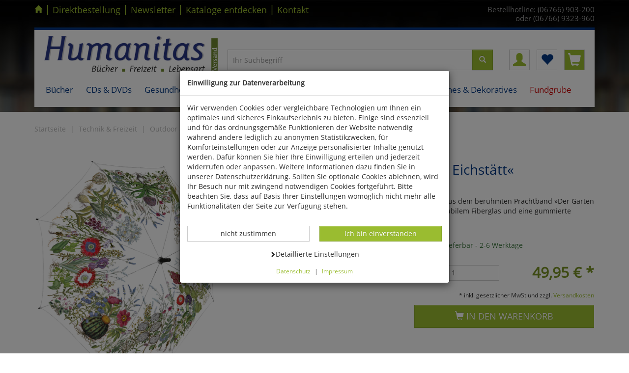

--- FILE ---
content_type: text/html; charset=ISO-8859-1
request_url: https://www.humanitas-versand.de/REGENSCHIRM-AUS-DEM-GARTEN-VON-EICHST%C3%84TT
body_size: 16422
content:
<!DOCTYPE html>
<html lang="de">
<head>
<title>Regenschirm »Aus dem Garten von Eichstätt« - Ausrüstung Outdoor & Wandern Technik & Freizeit - Humanitas Handelsgesellschaft mbH</title>
<meta name="description" content="REGENSCHIRM AUS DEM GARTEN VON EICHSTÄTT -  ">


  <meta name="dcterms.rightsHolder" content="Humanitas Handelsgesellschaft mbH">
  <meta name="dcterms.rights" content="Dieses Template ist geschützt.">
  <meta name="dcterms.dateCopyrighted" content="2017">
  <meta name="generator" content="Websale V8s">
  <meta name="robots" content="index,follow">
  <meta charset="ISO-8859-1">
  <base href="https://www.humanitas-versand.de/$WS/humanitas/websale8_shop-humanitas/benutzer/templates/01-aa/">
  <link rel="canonical" href="https://www.humanitas-versand.de/REGENSCHIRM-AUS-DEM-GARTEN-VON-EICHST%c3%84TT">
  <meta name="viewport" content="width=device-width, initial-scale=1.0">


	
	
		<script type="text/javascript" src="/$WS/humanitas/websale8_shop-humanitas/benutzer/templates/01-aa/../js_min/ws_global_cac3ef2717.min.js"></script>
	
	
	
	
	
	
	
	
	




	<script type="text/javascript" src="/$WS/humanitas/websale8_shop-humanitas/benutzer/templates/01-aa/../js_min/ws_product_9a58d35da6.min.js"></script>
	   




	<script type="text/javascript" src="/$WS/humanitas/websale8_shop-humanitas/benutzer/templates/01-aa/../js_min/ws_product_zoom_f440c85ab1.min.js"></script>
	




	<script type="text/javascript" src="/$WS/humanitas/websale8_shop-humanitas/benutzer/templates/01-aa/../js_min/ws_product_multiimage_3cca45eb00.min.js"></script>
	

<script type="text/javascript">

$(document).on('ready', function() {
      $(".slider_C-Links").slick({
	 	dots: false,
        infinite: false,
		speed: 300,
        slidesToShow: 5,
        slidesToScroll: 5,
	     responsive: [
		{breakpoint: 1200,settings: {slidesToShow: 4,slidesToScroll: 4}},
		{breakpoint: 991,settings: {slidesToShow: 3,slidesToScroll: 3}},
		{breakpoint: 768,settings: {slidesToShow: 2,slidesToScroll: 2}},
		{breakpoint: 384,settings: {slidesToShow: 1,slidesToScroll: 1}}
	  ]
      });
      $(".slider_CS-Links").slick({
		dots: false,
        infinite: false,
		speed: 300,
        slidesToShow: 5,
        slidesToScroll: 5,
	     responsive: [
		{breakpoint: 1200,settings: {slidesToShow: 4,slidesToScroll: 4}},
		{breakpoint: 991,settings: {slidesToShow: 3,slidesToScroll: 3}},
		{breakpoint: 768,settings: {slidesToShow: 2,slidesToScroll: 2}},
		{breakpoint: 384,settings: {slidesToShow: 1,slidesToScroll: 1}}
	  ]
      });
      $(".slider_LastProd").slick({
		dots: false,
        infinite: false,
		speed: 300,
        slidesToShow: 5,
        slidesToScroll: 5,
	     responsive: [
		{breakpoint: 1200,settings: {slidesToShow: 4,slidesToScroll: 4}},
		{breakpoint: 991,settings: {slidesToShow: 3,slidesToScroll: 3}},
		{breakpoint: 768,settings: {slidesToShow: 2,slidesToScroll: 2}},
		{breakpoint: 384,settings: {slidesToShow: 1,slidesToScroll: 1}}
	  ]
      });
    });


$(window).resize(function() {
   setPRbox(300);
});

$(window).on("load", function() {
  setPRbox(300);
  $('#pr_maintabs').tabCollapse();
  $('#pr_addltabs').tabCollapse();
});


$(document).ready(function() {
$('.pr_box_complete').mouseover(function(){
    	$(this).find('div.pr_box').addClass('pr_hover');
		$(this).find('div.pr_info').addClass('pr_hover');
})
$('.pr_box_complete').mouseout(function(){
    	$(this).find('div.pr_box').removeClass('pr_hover');
		$(this).find('div.pr_info').removeClass('pr_hover');
})
});


	function scrollToAnchor(id){
		$('html,body').animate({scrollTop: $("#"+id).offset().top},'slow');
	}


$(document).ready(function() {
	// ZOOM

   if($(document).width() < 1024) return;

	$('.prodPageContent .item div').zoom({
		onZoomIn:function(){
			$('.zoomImg').removeClass('hidden')
         $('.zoomtarget').addClass('showzoombox')
		}	,
		onZoomOut:function(){
			$('.zoomImg').addClass('hidden')
         $('.zoomtarget').removeClass('showzoombox')
		}	
	});	
	// Zoom deaktivieren fuer "Touch-Geraete"
      $('#productcontainer').bind('touchstart touchend', function(e) {
         $('.zoomImg').trigger('zoom.destroy');
      });
   });
</script>

<style>
   .zoomtarget{
      border: solid 1px transparent;
   }

   .showzoombox {
      border: solid 1px #e3e3e3;
      background-color: #ffffff !important;
   }

   .showzoombox .pr-content{
      visibility: hidden;
   }

   .zoomImg {
      display:none; 
      cursor:pointer; 
      position:absolute !important;
   }

   .zoomImg.hidden {
      display:none !important;
      }      

   .item.active:hover{
   cursor: crosshair;
   }

</style>



<link rel="stylesheet" href="/$WS/humanitas/websale8_shop-humanitas/benutzer/templates/01-aa/../css_min/ws_global_9aeefc9b40.min.css">


<link rel="apple-touch-icon" sizes="57x57" href="../images/favicon/apple-icon-57x57.png">
<link rel="apple-touch-icon" sizes="60x60" href="../images/favicon/apple-icon-60x60.png">
<link rel="apple-touch-icon" sizes="72x72" href="../images/favicon/apple-icon-72x72.png">
<link rel="apple-touch-icon" sizes="76x76" href="../images/favicon/apple-icon-76x76.png">
<link rel="apple-touch-icon" sizes="114x114" href="../images/favicon/apple-icon-114x114.png">
<link rel="apple-touch-icon" sizes="120x120" href="../images/favicon/apple-icon-120x120.png">
<link rel="apple-touch-icon" sizes="144x144" href="../images/favicon/apple-icon-144x144.png">
<link rel="apple-touch-icon" sizes="152x152" href="../images/favicon/apple-icon-152x152.png">
<link rel="apple-touch-icon" sizes="180x180" href="../images/favicon/apple-icon-180x180.png">
<link rel="icon" type="image/png" sizes="192x192"  href="../images/favicon/android-icon-192x192.png">
<link rel="icon" type="image/png" sizes="32x32" href="../images/favicon/favicon-32x32.png">
<link rel="icon" type="image/png" sizes="96x96" href="../images/favicon/favicon-96x96.png">
<link rel="icon" type="image/png" sizes="16x16" href="../images/favicon/favicon-16x16.png">
<link rel="manifest" href="../images/favicon/manifest.json">
<meta name="msapplication-TileImage" content="../images/favicon/ms-icon-144x144.png">
<meta name="msapplication-TileColor" content="#337ab7 ">
<meta name="theme-color" content="#337ab7 ">


    
<link rel="stylesheet" href="/$WS/humanitas/websale8_shop-humanitas/benutzer/templates/01-aa/../css_min/ws_product_1d205ed3d7.min.css">
    



</head>

<body class="bg_global bg_010272">
	
		
		

<div class="visually-hidden-focusable text-center py-3">      
   <a href="#wsMainContent" onclick="location.href=location.href.split('#')[0] + '#wsMainContent'; return false;" class="btn btn-sm btn-primary">Kompletten Head der Seite überspringen</a>
</div>

<div class="container">
	<div class="row">

		
			<div class="col-xs-12 col-sm-9 col-md-7 col-lg-8 hidden-xs">
				<ul class="header--topnav--links spacer-sm-10">
					<li><a href="https://www.humanitas-versand.de" class="first home" aria-label="Startseite"><span class="glyphicon glyphicon-home"></span></a></li>
					<li><span class="border_left">|</span></li>
					<li><a href="/?websale8=humanitas&act=direct_order">Direktbestellung</a></li>
					<li><span class="border_left">|</span></li>
					<li><a href="https://www.humanitas-versand.de/Newsletter">Newsletter</a></li>
					<li><span class="border_left">|</span></li>
					<li><a href="https://www.humanitas-versand.de/Katalogbestellung">Kataloge entdecken</a></li>
					<li><span class="border_left">|</span></li>
					<li><a href="https://www.humanitas-versand.de/Kontaktformular">Kontakt</a></li>
				</ul>
			</div>
			<div class="col-xs-12 col-sm-3 col-md-5 col-lg-4 padding-left-0">
				<div class="header--topnav--txt spacer-sm-10">
				<span class=" visible-md visible-lg small">Bestellhotline: (06766) 903-200<Br>oder (06766) 9323-960</span>
				<span class="visible-xs visible-sm small"><span class="glyphicon glyphicon-earphone header--phonenumber--icon"></span> (06766) 903-200<Br>oder (06766) 9323-960</span>
				</div>
			</div>
		
		
			<div class="col-xs-12 spacer10">
				<script type="text/javascript">
				(function($){
					$(document).ready(function(){
						$('ul.dropdown-menu [data-toggle=dropdown]').on('click', function(event) {
							event.preventDefault();
							event.stopPropagation();
							$(this).parent().siblings().removeClass('open');
						});
					});
				})(jQuery);

				
        if (window.matchMedia("(min-width: 990px)").matches) {
      $(function(){
        var dropdownSel = $(".dropdown");

        dropdownSel.on('mouseover', function(){
          var $this = $(this);
          setTimeout(function(){
            if(!$this.is(':hover'))
              return;
            //$this.children('.dropdown-menu').stop( true, true ).fadeIn(0);
            $this.addClass("open");
          },250);
        });

        dropdownSel.on('mouseleave', function(){
          var $this = $(this);
          //$this.children('.dropdown-menu').stop( true, true ).fadeOut(0);
          $this.removeClass("open");
        });
      });
        }

				$(document).ready(function(){
					//mobile max width
					var mobile=window.matchMedia("(max-width: 768px)");
					//function for detect width and add class data-toggle-just for mobile
					var handleMatchMedia = function(md) {
						 if (md.matches) {
								var x=$('.navbar--nav--level1');
								for(var i=0;i<x.length;i++){
								$(x[i]).attr("data-toggle", "dropdown");
								}
							}
						 else {
							 var nav=navigator.userAgent;
							 if(/ANDROID|WEBOS|IPHONE|IPAD|IPOD|BLACKBERRY|IEMOBILE|OPERA MINI/i.test(nav)) {
								var x1=$('.navbar--nav--level1');
								for(var i=0;i<x1.length;i++){
								$(x1[i]).attr("data-toggle", "dropdown");
								}
							  }
							 else{
								var x=$('.navbar--nav--level1');
								for(var i=0;i<x.length;i++){
								$(x[i]).removeAttr("data-toggle");
								}
							 }
						   }
						}
				//when web-site starts:
					handleMatchMedia(mobile);
				//if windows resize:
					$(window).resize(function() {
								 handleMatchMedia(mobile);
					   });
					$('.navbar--nav--level1').click(function(){
						this.trigger("hover");
						if (window.matchMedia("(min-width: 990px)").matches) {
							document.location = $(this).attr('href');
						};
					});
				});
				</script>

				<nav class="navbar navbar-default navbar-static-top marginBottom-0 headnav header--top pb-md-3">
				 

				
                   
                  <div class="row headblock1 pb-md-3">
                     <div class="col-xs-6 col-sm-5 col-md-5 col-lg-4">
                        <a href="https://www.humanitas-versand.de" title="Zur Startseite von Humanitas-Versand"><img src="../ws-customer/$ws-customer-data/global/logo.png" alt="Dieses Bild zeigt das Firmenlogo von Humanitas-Versand" class="img-responsive"></a>
                     </div>

                     <div class="col-md-5 col-lg-6 hidden-xs hidden-sm mt-5 pt-md-5 pt-lg-3">
                        <form class="form-horizontal" role="search" action="/websale8/" method="get">
<input type="hidden" name="Ctx" value="%7bver%2f8%2fver%7d%7bst%2f417%2fst%7d%7bcmd%2f0%2fcmd%7d%7bm%2fwebsale%2fm%7d%7bs%2fhumanitas%2fs%7d%7bl%2f01%2daa%2fl%7d%7bmi%2f010286%2fmi%7d%7bpi%2f7776524%2fpi%7d%7bpoh%2f1%2fpoh%7d%7bmd5%2f3dd24c89937ee9706fd9099f67d6766b%2fmd5%7d">

                           <div class="input-group search-desktop">
                             <input type="text" name="search_input" class="form-control" placeholder="Ihr Suchbegriff" autocomplete="off" aria-label="Sucheingabe für Desktop">
                             <span class="input-group-btn">
                              <button class="btn btn-primary btn_search" type="submit" aria-label="Suchbutton für Desktop"><span class="glyphicon glyphicon-search" aria-hidden="true"></span></button>
                             </span>
                            </div>
                          </form>
                     </div>

                     <div class="col-xs-6 col-sm-7 col-md-2 col-lg-2 text-right padding-left-0 mt-md-5 pt-md-5 pt-lg-3">
                        <div class="btn-group header--icons--facelift" role="group" aria-label="Kundenkonto">

                           <a id="header--icons--account" href="https://www.humanitas-versand.de/?websale8=humanitas" class=" btn btn-default" title="Kundenkonto">
                              <span class="glyphicon glyphicon-user" aria-hidden="true"></span>
                           </a>

                           <a href="https://www.humanitas-versand.de/?websale8=humanitas" class="btn btn-default" id="header--icons--memolist" title="Ihre Merkliste">
                              
                              <span class="glyphicon glyphicon-heart" aria-hidden="true"></span>
                           
                           </a>

                           <a href="https://www.humanitas-versand.de/?websale8=humanitas" class="btn btn-default" id="header--content--basket" title="Ihr Warenkorb">
                              
                              <span class="glyphicon glyphicon-shopping-cart" aria-hidden="true"></span>
                              
                           </a>

                        </div>
                     </div>

                  </div>


				 
					<div class="spacer-sm-10 hidden-md hidden-lg headblock2">
						<div class="navbar-default">
							<button type="button" class="navbar-toggle collapsed" data-toggle="collapse" data-target="#navbar-collapse-1" style="float: left; margin-top:0; margin-bottom: 0;" aria-expanded="false" aria-label="Produktmenü öffnen"><span class="icon-bar"></span> <span class="icon-bar"></span> <span class="icon-bar"></span> </button>
						</div>
						<div id="header--search">
						  <form class="form-horizontal" role="search" action="/websale8/" method="get">
<input type="hidden" name="Ctx" value="%7bver%2f8%2fver%7d%7bst%2f417%2fst%7d%7bcmd%2f0%2fcmd%7d%7bm%2fwebsale%2fm%7d%7bs%2fhumanitas%2fs%7d%7bl%2f01%2daa%2fl%7d%7bmi%2f010286%2fmi%7d%7bpi%2f7776524%2fpi%7d%7bpoh%2f1%2fpoh%7d%7bmd5%2f3dd24c89937ee9706fd9099f67d6766b%2fmd5%7d">

							<div class="input-group">
							  <input type="text" name="search_input" class="form-control" placeholder="Ihr Suchbegriff" autocomplete="off" aria-label="Sucheingabe für Mobile">
							  <span class="input-group-btn">
								<button class="btn btn-primary btn_search" type="submit" aria-label="Suchbutton für Mobile"><span class="glyphicon glyphicon-search" aria-hidden="true"></span></button>
							  </span>
							 </div>
						  </form>
						</div>
					</div>
				

				
				<div class="collapse navbar-collapse" id="navbar-collapse-1">
				  <ul class="nav navbar-nav dropdown--menu--level1">
				  
					
					
					
					<li class="dropdown  menue_1"><a href="https://www.humanitas-versand.de/B%c3%bccher-1" class="navbar--nav--level1 dropdown-toggle navigation_dropdown"  data-toggle="dropdown" role="button" aria-haspopup="true">Bücher</a>
							
								<ul class="dropdown-menu dropdown--menu--level2">
										
										<li class="col-xs-12 col-sm-12 col-md-6 col-lg-4">
											 <a href="https://www.humanitas-versand.de/Biologie-allgemein-2" class="navbar--nav--level2 navigation_dropdown"><span class="glyphicon glyphicon-menu-right hidden-md hidden-lg"></span> Biologie allgemein</a>
											
											  <ul class="dropdown--mobile--hide dropdown--menu--level3">
												
												<li class=" navigation_dropdown"><a href="https://www.humanitas-versand.de/Botanik-1" class="navbar--nav--level3"><span class="glyphicon glyphicon-triangle-right hidden-md hidden-lg"></span> Botanik</a>
												 
												  </li>
												
												<li class=" navigation_dropdown"><a href="https://www.humanitas-versand.de/Zoologie-1" class="navbar--nav--level3"><span class="glyphicon glyphicon-triangle-right hidden-md hidden-lg"></span> Zoologie</a>
												 
												  </li>
												
												<li class=" navigation_dropdown"><a href="https://www.humanitas-versand.de/Ornithologie-2" class="navbar--nav--level3"><span class="glyphicon glyphicon-triangle-right hidden-md hidden-lg"></span> Ornithologie</a>
												 
												  </li>
												
												<li class=" navigation_dropdown"><a href="https://www.humanitas-versand.de/Entomologie-1" class="navbar--nav--level3"><span class="glyphicon glyphicon-triangle-right hidden-md hidden-lg"></span> Entomologie</a>
												 
												  </li>
												
												<li class=" navigation_dropdown"><a href="https://www.humanitas-versand.de/Herpetologie-1" class="navbar--nav--level3"><span class="glyphicon glyphicon-triangle-right hidden-md hidden-lg"></span> Herpetologie</a>
												 
												  </li>
												
												<li class=" navigation_dropdown"><a href="https://www.humanitas-versand.de/Haustiere-Nutztiere" class="navbar--nav--level3"><span class="glyphicon glyphicon-triangle-right hidden-md hidden-lg"></span> Haustiere &#38; Nutztiere</a>
												 
												  </li>
												
												<li class=" navigation_dropdown"><a href="https://www.humanitas-versand.de/%c3%96kologie-Naturschutz" class="navbar--nav--level3"><span class="glyphicon glyphicon-triangle-right hidden-md hidden-lg"></span> Ökologie &#38; Naturschutz</a>
												 
												  </li>
												
												<li class=" navigation_dropdown"><a href="https://www.humanitas-versand.de/Garten-2" class="navbar--nav--level3"><span class="glyphicon glyphicon-triangle-right hidden-md hidden-lg"></span> Garten</a>
												 
												  </li>
												
												<li class=" navigation_dropdown"><a href="https://www.humanitas-versand.de/Diverses-11" class="navbar--nav--level3"><span class="glyphicon glyphicon-triangle-right hidden-md hidden-lg"></span> Diverses</a>
												 
												  </li>
												
												<li class=" navigation_dropdown"><a href="https://www.humanitas-versand.de/Jagd-1" class="navbar--nav--level3"><span class="glyphicon glyphicon-triangle-right hidden-md hidden-lg"></span> Jagd</a>
												 
												  </li>
												
											  </ul>
											  
										</li>
										
										<li class="col-xs-12 col-sm-12 col-md-6 col-lg-4">
											 <a href="https://www.humanitas-versand.de/Naturwissenschaften-4" class="navbar--nav--level2 navigation_dropdown"><span class="glyphicon glyphicon-menu-right hidden-md hidden-lg"></span> Naturwissenschaften</a>
											
											  <ul class="dropdown--mobile--hide dropdown--menu--level3">
												
												<li class=" navigation_dropdown"><a href="https://www.humanitas-versand.de/Physik-1" class="navbar--nav--level3"><span class="glyphicon glyphicon-triangle-right hidden-md hidden-lg"></span> Physik</a>
												 
												  </li>
												
												<li class=" navigation_dropdown"><a href="https://www.humanitas-versand.de/Chemie-1" class="navbar--nav--level3"><span class="glyphicon glyphicon-triangle-right hidden-md hidden-lg"></span> Chemie</a>
												 
												  </li>
												
												<li class=" navigation_dropdown"><a href="https://www.humanitas-versand.de/Astronomie-2" class="navbar--nav--level3"><span class="glyphicon glyphicon-triangle-right hidden-md hidden-lg"></span> Astronomie</a>
												 
												  </li>
												
												<li class=" navigation_dropdown"><a href="https://www.humanitas-versand.de/Mathematik-1" class="navbar--nav--level3"><span class="glyphicon glyphicon-triangle-right hidden-md hidden-lg"></span> Mathematik</a>
												 
												  </li>
												
												<li class=" navigation_dropdown"><a href="https://www.humanitas-versand.de/EDV-1" class="navbar--nav--level3"><span class="glyphicon glyphicon-triangle-right hidden-md hidden-lg"></span> EDV</a>
												 
												  </li>
												
												<li class=" navigation_dropdown"><a href="https://www.humanitas-versand.de/Geowissenschaften-1" class="navbar--nav--level3"><span class="glyphicon glyphicon-triangle-right hidden-md hidden-lg"></span> Geowissenschaften</a>
												 
												  </li>
												
												<li class=" navigation_dropdown"><a href="https://www.humanitas-versand.de/Pal%c3%a4ontologie-1" class="navbar--nav--level3"><span class="glyphicon glyphicon-triangle-right hidden-md hidden-lg"></span> Paläontologie</a>
												 
												  </li>
												
												<li class=" navigation_dropdown"><a href="https://www.humanitas-versand.de/Diverses-12" class="navbar--nav--level3"><span class="glyphicon glyphicon-triangle-right hidden-md hidden-lg"></span> Diverses</a>
												 
												  </li>
												
											  </ul>
											  
										</li>
										
										<li class="col-xs-12 col-sm-12 col-md-6 col-lg-4">
											 <a href="https://www.humanitas-versand.de/Geschichte-3" class="navbar--nav--level2 navigation_dropdown"><span class="glyphicon glyphicon-menu-right hidden-md hidden-lg"></span> Geschichte</a>
											
											  <ul class="dropdown--mobile--hide dropdown--menu--level3">
												
												<li class=" navigation_dropdown"><a href="https://www.humanitas-versand.de/Antike-1" class="navbar--nav--level3"><span class="glyphicon glyphicon-triangle-right hidden-md hidden-lg"></span> Antike</a>
												 
												  </li>
												
												<li class=" navigation_dropdown"><a href="https://www.humanitas-versand.de/Mittelalter-1" class="navbar--nav--level3"><span class="glyphicon glyphicon-triangle-right hidden-md hidden-lg"></span> Mittelalter</a>
												 
												  </li>
												
												<li class=" navigation_dropdown"><a href="https://www.humanitas-versand.de/15.-19.-Jahrhundert-1" class="navbar--nav--level3"><span class="glyphicon glyphicon-triangle-right hidden-md hidden-lg"></span> 15.-19. Jahrhundert</a>
												 
												  </li>
												
												<li class=" navigation_dropdown"><a href="https://www.humanitas-versand.de/Zeitgeschichte-1" class="navbar--nav--level3"><span class="glyphicon glyphicon-triangle-right hidden-md hidden-lg"></span> Zeitgeschichte</a>
												 
												  </li>
												
												<li class=" navigation_dropdown"><a href="https://www.humanitas-versand.de/Arch%c3%a4ologie-1" class="navbar--nav--level3"><span class="glyphicon glyphicon-triangle-right hidden-md hidden-lg"></span> Archäologie</a>
												 
												  </li>
												
												<li class=" navigation_dropdown"><a href="https://www.humanitas-versand.de/Diverses-13" class="navbar--nav--level3"><span class="glyphicon glyphicon-triangle-right hidden-md hidden-lg"></span> Diverses</a>
												 
												  </li>
												
											  </ul>
											  
										</li>
										
										<li class="col-xs-12 col-sm-12 col-md-6 col-lg-4">
											 <a href="https://www.humanitas-versand.de/Religion-2" class="navbar--nav--level2 navigation_dropdown"><span class="glyphicon glyphicon-menu-right hidden-md hidden-lg"></span> Religion</a>
											
										</li>
										
										<li class="col-xs-12 col-sm-12 col-md-6 col-lg-4">
											 <a href="https://www.humanitas-versand.de/Psychologie-2" class="navbar--nav--level2 navigation_dropdown"><span class="glyphicon glyphicon-menu-right hidden-md hidden-lg"></span> Psychologie</a>
											
										</li>
										
										<li class="col-xs-12 col-sm-12 col-md-6 col-lg-4">
											 <a href="https://www.humanitas-versand.de/Philosophie-2" class="navbar--nav--level2 navigation_dropdown"><span class="glyphicon glyphicon-menu-right hidden-md hidden-lg"></span> Philosophie</a>
											
										</li>
										
										<li class="col-xs-12 col-sm-12 col-md-6 col-lg-4">
											 <a href="https://www.humanitas-versand.de/Gesundheit-2" class="navbar--nav--level2 navigation_dropdown"><span class="glyphicon glyphicon-menu-right hidden-md hidden-lg"></span> Gesundheit</a>
											
										</li>
										
										<li class="col-xs-12 col-sm-12 col-md-6 col-lg-4">
											 <a href="https://www.humanitas-versand.de/Medizin-1" class="navbar--nav--level2 navigation_dropdown"><span class="glyphicon glyphicon-menu-right hidden-md hidden-lg"></span> Medizin</a>
											
										</li>
										
										<li class="col-xs-12 col-sm-12 col-md-6 col-lg-4">
											 <a href="https://www.humanitas-versand.de/Kunst-2" class="navbar--nav--level2 navigation_dropdown"><span class="glyphicon glyphicon-menu-right hidden-md hidden-lg"></span> Kunst</a>
											
											  <ul class="dropdown--mobile--hide dropdown--menu--level3">
												
												<li class=" navigation_dropdown"><a href="https://www.humanitas-versand.de/Bildende-Kunst-1" class="navbar--nav--level3"><span class="glyphicon glyphicon-triangle-right hidden-md hidden-lg"></span> Bildende Kunst</a>
												 
												  </li>
												
												<li class=" navigation_dropdown"><a href="https://www.humanitas-versand.de/Architektur-1" class="navbar--nav--level3"><span class="glyphicon glyphicon-triangle-right hidden-md hidden-lg"></span> Architektur</a>
												 
												  </li>
												
												<li class=" navigation_dropdown"><a href="https://www.humanitas-versand.de/Kunst-als-Hobby-1" class="navbar--nav--level3"><span class="glyphicon glyphicon-triangle-right hidden-md hidden-lg"></span> Kunst als Hobby</a>
												 
												  </li>
												
											  </ul>
											  
										</li>
										
										<li class="col-xs-12 col-sm-12 col-md-6 col-lg-4">
											 <a href="https://www.humanitas-versand.de/Musik-3" class="navbar--nav--level2 navigation_dropdown"><span class="glyphicon glyphicon-menu-right hidden-md hidden-lg"></span> Musik</a>
											
										</li>
										
										<li class="col-xs-12 col-sm-12 col-md-6 col-lg-4">
											 <a href="https://www.humanitas-versand.de/Literatur-2" class="navbar--nav--level2 navigation_dropdown"><span class="glyphicon glyphicon-menu-right hidden-md hidden-lg"></span> Literatur</a>
											
											  <ul class="dropdown--mobile--hide dropdown--menu--level3">
												
												<li class=" navigation_dropdown"><a href="https://www.humanitas-versand.de/Sprachwissenschaften-1" class="navbar--nav--level3"><span class="glyphicon glyphicon-triangle-right hidden-md hidden-lg"></span> Sprachwissenschaften</a>
												 
												  </li>
												
												<li class=" navigation_dropdown"><a href="https://www.humanitas-versand.de/Belletristik-1" class="navbar--nav--level3"><span class="glyphicon glyphicon-triangle-right hidden-md hidden-lg"></span> Belletristik</a>
												 
												  </li>
												
												<li class=" navigation_dropdown"><a href="https://www.humanitas-versand.de/Diverses-14" class="navbar--nav--level3"><span class="glyphicon glyphicon-triangle-right hidden-md hidden-lg"></span> Diverses</a>
												 
												  </li>
												
											  </ul>
											  
										</li>
										
										<li class="col-xs-12 col-sm-12 col-md-6 col-lg-4">
											 <a href="https://www.humanitas-versand.de/Sport-1" class="navbar--nav--level2 navigation_dropdown"><span class="glyphicon glyphicon-menu-right hidden-md hidden-lg"></span> Sport</a>
											
										</li>
										
										<li class="col-xs-12 col-sm-12 col-md-6 col-lg-4">
											 <a href="https://www.humanitas-versand.de/Essen-Trinken-1" class="navbar--nav--level2 navigation_dropdown"><span class="glyphicon glyphicon-menu-right hidden-md hidden-lg"></span> Essen &#38; Trinken</a>
											
										</li>
										
										<li class="col-xs-12 col-sm-12 col-md-6 col-lg-4">
											 <a href="https://www.humanitas-versand.de/P%c3%a4dagogik-2" class="navbar--nav--level2 navigation_dropdown"><span class="glyphicon glyphicon-menu-right hidden-md hidden-lg"></span> Pädagogik</a>
											
										</li>
										
										<li class="col-xs-12 col-sm-12 col-md-6 col-lg-4">
											 <a href="https://www.humanitas-versand.de/Kinderb%c3%bccher" class="navbar--nav--level2 navigation_dropdown"><span class="glyphicon glyphicon-menu-right hidden-md hidden-lg"></span> Kinderbücher</a>
											
										</li>
										
										<li class="col-xs-12 col-sm-12 col-md-6 col-lg-4">
											 <a href="https://www.humanitas-versand.de/Reisen-L%c3%a4nderkunde-2" class="navbar--nav--level2 navigation_dropdown"><span class="glyphicon glyphicon-menu-right hidden-md hidden-lg"></span> Reisen &#38; Länderkunde</a>
											
										</li>
										
										<li class="col-xs-12 col-sm-12 col-md-6 col-lg-4">
											 <a href="https://www.humanitas-versand.de/Advent-Weihnachten" class="navbar--nav--level2 navigation_dropdown"><span class="glyphicon glyphicon-menu-right hidden-md hidden-lg"></span> Advent &#38; Weihnachten</a>
											
										</li>
										
										<li class="col-xs-12 col-sm-12 col-md-6 col-lg-4">
											 <a href="https://www.humanitas-versand.de/Kalender" class="navbar--nav--level2 navigation_dropdown"><span class="glyphicon glyphicon-menu-right hidden-md hidden-lg"></span> Kalender</a>
											
										</li>
										
										<li class="col-xs-12 col-sm-12 col-md-6 col-lg-4">
											 <a href="https://www.humanitas-versand.de/Verschiedene-Sachgebiete-2" class="navbar--nav--level2 navigation_dropdown"><span class="glyphicon glyphicon-menu-right hidden-md hidden-lg"></span> Verschiedene Sachgebiete</a>
											
										</li>
										
										<li class="col-xs-12 col-sm-12 col-md-6 col-lg-4">
											 <a href="https://www.humanitas-versand.de/Aula-Verlag-2" class="navbar--nav--level2 navigation_dropdown"><span class="glyphicon glyphicon-menu-right hidden-md hidden-lg"></span> Aula-Verlag</a>
											
											  <ul class="dropdown--mobile--hide dropdown--menu--level3">
												
												<li class=" navigation_dropdown"><a href="https://www.humanitas-versand.de/Ornithologie-4" class="navbar--nav--level3"><span class="glyphicon glyphicon-triangle-right hidden-md hidden-lg"></span> Ornithologie</a>
												 
												  </li>
												
												<li class=" navigation_dropdown"><a href="https://www.humanitas-versand.de/Reptilien-Amphibien" class="navbar--nav--level3"><span class="glyphicon glyphicon-triangle-right hidden-md hidden-lg"></span> Reptilien &#38; Amphibien</a>
												 
												  </li>
												
												<li class=" navigation_dropdown"><a href="https://www.humanitas-versand.de/Insekten-Wirbellose" class="navbar--nav--level3"><span class="glyphicon glyphicon-triangle-right hidden-md hidden-lg"></span> Insekten &#38; Wirbellose</a>
												 
												  </li>
												
												<li class=" navigation_dropdown"><a href="https://www.humanitas-versand.de/S%c3%a4ugetiere" class="navbar--nav--level3"><span class="glyphicon glyphicon-triangle-right hidden-md hidden-lg"></span> Säugetiere</a>
												 
												  </li>
												
												<li class=" navigation_dropdown"><a href="https://www.humanitas-versand.de/Elektrotechnik" class="navbar--nav--level3"><span class="glyphicon glyphicon-triangle-right hidden-md hidden-lg"></span> Elektrotechnik</a>
												 
												  </li>
												
												<li class=" navigation_dropdown"><a href="https://www.humanitas-versand.de/Verschiedenes-2" class="navbar--nav--level3"><span class="glyphicon glyphicon-triangle-right hidden-md hidden-lg"></span> Verschiedenes</a>
												 
												  </li>
												
											  </ul>
											  
										</li>
										
										<li class="col-xs-12 col-sm-12 col-md-6 col-lg-4">
											 <a href="https://www.humanitas-versand.de/Quelle-Meyer-Verlag-2" class="navbar--nav--level2 navigation_dropdown"><span class="glyphicon glyphicon-menu-right hidden-md hidden-lg"></span> Quelle &#38; Meyer Verlag</a>
											
											  <ul class="dropdown--mobile--hide dropdown--menu--level3">
												
												<li class=" navigation_dropdown"><a href="https://www.humanitas-versand.de/Flora" class="navbar--nav--level3"><span class="glyphicon glyphicon-triangle-right hidden-md hidden-lg"></span> Flora</a>
												 
												  </li>
												
												<li class=" navigation_dropdown"><a href="https://www.humanitas-versand.de/Pilze-Flechten" class="navbar--nav--level3"><span class="glyphicon glyphicon-triangle-right hidden-md hidden-lg"></span> Pilze &#38; Flechten</a>
												 
												  </li>
												
												<li class=" navigation_dropdown"><a href="https://www.humanitas-versand.de/Fauna" class="navbar--nav--level3"><span class="glyphicon glyphicon-triangle-right hidden-md hidden-lg"></span> Fauna</a>
												 
												  </li>
												
												<li class=" navigation_dropdown"><a href="https://www.humanitas-versand.de/Naturf%c3%bchrer" class="navbar--nav--level3"><span class="glyphicon glyphicon-triangle-right hidden-md hidden-lg"></span> Naturführer</a>
												 
												  </li>
												
												<li class=" navigation_dropdown"><a href="https://www.humanitas-versand.de/Geowissenschaften-2" class="navbar--nav--level3"><span class="glyphicon glyphicon-triangle-right hidden-md hidden-lg"></span> Geowissenschaften</a>
												 
												  </li>
												
												<li class=" navigation_dropdown"><a href="https://www.humanitas-versand.de/P%c3%a4dagogik-Didaktik" class="navbar--nav--level3"><span class="glyphicon glyphicon-triangle-right hidden-md hidden-lg"></span> Pädagogik &#38; Didaktik</a>
												 
												  </li>
												
												<li class=" navigation_dropdown"><a href="https://www.humanitas-versand.de/Bauen-Wohnen" class="navbar--nav--level3"><span class="glyphicon glyphicon-triangle-right hidden-md hidden-lg"></span> Bauen &#38; Wohnen</a>
												 
												  </li>
												
												<li class=" navigation_dropdown"><a href="https://www.humanitas-versand.de/Nonbook" class="navbar--nav--level3"><span class="glyphicon glyphicon-triangle-right hidden-md hidden-lg"></span> Nonbook</a>
												 
												  </li>
												
											  </ul>
											  
										</li>
										
										<li class="col-xs-12 col-sm-12 col-md-6 col-lg-4">
											 <a href="https://www.humanitas-versand.de/Limpert" class="navbar--nav--level2 navigation_dropdown"><span class="glyphicon glyphicon-menu-right hidden-md hidden-lg"></span> Limpert Verlag</a>
											
											  <ul class="dropdown--mobile--hide dropdown--menu--level3">
												
												<li class=" navigation_dropdown"><a href="https://www.humanitas-versand.de/Kindergarten-Schule-und-Vereinssport-1" class="navbar--nav--level3"><span class="glyphicon glyphicon-triangle-right hidden-md hidden-lg"></span> Kindergarten, Schule- und Vereinssport</a>
												 
												  </li>
												
												<li class=" navigation_dropdown"><a href="https://www.humanitas-versand.de/Fitness-und-Gesundheitssport-1" class="navbar--nav--level3"><span class="glyphicon glyphicon-triangle-right hidden-md hidden-lg"></span> Fitness- und Gesundheitssport</a>
												 
												  </li>
												
												<li class=" navigation_dropdown"><a href="https://www.humanitas-versand.de/Sportwissenschaften-1" class="navbar--nav--level3"><span class="glyphicon glyphicon-triangle-right hidden-md hidden-lg"></span> Sportwissenschaften</a>
												 
												  </li>
												
											  </ul>
											  
										</li>
										
										<li class="col-xs-12 col-sm-12 col-md-6 col-lg-4">
											 <a href="https://www.humanitas-versand.de/Downloads" class="navbar--nav--level2 navigation_dropdown"><span class="glyphicon glyphicon-menu-right hidden-md hidden-lg"></span> Downloads</a>
											
											  <ul class="dropdown--mobile--hide dropdown--menu--level3">
												
												<li class=" navigation_dropdown"><a href="https://www.humanitas-versand.de/Zeitschriften" class="navbar--nav--level3"><span class="glyphicon glyphicon-triangle-right hidden-md hidden-lg"></span> Zeitschriften</a>
												 
												  </li>
												
												<li class=" navigation_dropdown"><a href="https://www.humanitas-versand.de/B%c3%bccher-2" class="navbar--nav--level3"><span class="glyphicon glyphicon-triangle-right hidden-md hidden-lg"></span> Bücher</a>
												 
												  </li>
												
											  </ul>
											  
										</li>
										
										
										
										
										
										
								 </ul>
							
					  </li>
					
					
					
					<li class="dropdown  menue_2"><a href="https://www.humanitas-versand.de/CDs-DVDs" class="navbar--nav--level1 dropdown-toggle navigation_dropdown"  data-toggle="dropdown" role="button" aria-haspopup="true">CDs &#38; DVDs</a>
							
								<ul class="dropdown-menu dropdown--menu--level2">
										
										<li class="col-xs-12 col-sm-12 col-md-6 col-lg-4">
											 <a href="https://www.humanitas-versand.de/Musik-CD%60s-1" class="navbar--nav--level2 navigation_dropdown"><span class="glyphicon glyphicon-menu-right hidden-md hidden-lg"></span> Musik-CD`s</a>
											
										</li>
										
										<li class="col-xs-12 col-sm-12 col-md-6 col-lg-4">
											 <a href="https://www.humanitas-versand.de/H%c3%b6rb%c3%bccher-1" class="navbar--nav--level2 navigation_dropdown"><span class="glyphicon glyphicon-menu-right hidden-md hidden-lg"></span> Hörbücher</a>
											
										</li>
										
										<li class="col-xs-12 col-sm-12 col-md-6 col-lg-4">
											 <a href="https://www.humanitas-versand.de/DVDs-Natur-Leben" class="navbar--nav--level2 navigation_dropdown"><span class="glyphicon glyphicon-menu-right hidden-md hidden-lg"></span> DVDs Natur &#38; Leben</a>
											
										</li>
										
										<li class="col-xs-12 col-sm-12 col-md-6 col-lg-4">
											 <a href="https://www.humanitas-versand.de/Gesundheit-4" class="navbar--nav--level2 navigation_dropdown"><span class="glyphicon glyphicon-menu-right hidden-md hidden-lg"></span> Gesundheit</a>
											
										</li>
										
										<li class="col-xs-12 col-sm-12 col-md-6 col-lg-4">
											 <a href="https://www.humanitas-versand.de/Verschiedenes-6" class="navbar--nav--level2 navigation_dropdown"><span class="glyphicon glyphicon-menu-right hidden-md hidden-lg"></span> Verschiedenes</a>
											
										</li>
										
										<li class="col-xs-12 col-sm-12 col-md-6 col-lg-4">
											 <a href="https://www.humanitas-versand.de/Advent-Weihnachten-1" class="navbar--nav--level2 navigation_dropdown"><span class="glyphicon glyphicon-menu-right hidden-md hidden-lg"></span> Advent &#38; Weihnachten</a>
											
										</li>
										
										<li class="col-xs-12 col-sm-12 col-md-6 col-lg-4">
											 <a href="https://www.humanitas-versand.de/Filme-2" class="navbar--nav--level2 navigation_dropdown"><span class="glyphicon glyphicon-menu-right hidden-md hidden-lg"></span> Filme</a>
											
											  <ul class="dropdown--mobile--hide dropdown--menu--level3">
												
												<li class=" navigation_dropdown"><a href="https://www.humanitas-versand.de/Biologie-1" class="navbar--nav--level3"><span class="glyphicon glyphicon-triangle-right hidden-md hidden-lg"></span> Biologie</a>
												 
												  </li>
												
												<li class=" navigation_dropdown"><a href="https://www.humanitas-versand.de/Diverses-15" class="navbar--nav--level3"><span class="glyphicon glyphicon-triangle-right hidden-md hidden-lg"></span> Diverses</a>
												 
												  </li>
												
											  </ul>
											  
										</li>
										
										
										
										
										
										
								 </ul>
							
					  </li>
					
					
					
					<li class="dropdown  menue_3"><a href="https://www.humanitas-versand.de/Gesundheit-Wohlbefinden" class="navbar--nav--level1 dropdown-toggle navigation_dropdown"  data-toggle="dropdown" role="button" aria-haspopup="true">Gesundheit &#38; Wohlbefinden</a>
							
								<ul class="dropdown-menu dropdown--menu--level2">
										
										<li class="col-xs-12 col-sm-12 col-md-6 col-lg-4">
											 <a href="https://www.humanitas-versand.de/Seifen" class="navbar--nav--level2 navigation_dropdown"><span class="glyphicon glyphicon-menu-right hidden-md hidden-lg"></span> Seifen</a>
											
										</li>
										
										<li class="col-xs-12 col-sm-12 col-md-6 col-lg-4">
											 <a href="https://www.humanitas-versand.de/Salben-Tinkturen" class="navbar--nav--level2 navigation_dropdown"><span class="glyphicon glyphicon-menu-right hidden-md hidden-lg"></span> Salben &#38; Tinkturen</a>
											
										</li>
										
										<li class="col-xs-12 col-sm-12 col-md-6 col-lg-4">
											 <a href="https://www.humanitas-versand.de/K%c3%b6rperpflege-Artikel" class="navbar--nav--level2 navigation_dropdown"><span class="glyphicon glyphicon-menu-right hidden-md hidden-lg"></span> Körperpflege-Artikel</a>
											
										</li>
										
										<li class="col-xs-12 col-sm-12 col-md-6 col-lg-4">
											 <a href="https://www.humanitas-versand.de/Fitness-Ger%c3%a4te" class="navbar--nav--level2 navigation_dropdown"><span class="glyphicon glyphicon-menu-right hidden-md hidden-lg"></span> Fitness-Geräte</a>
											
										</li>
										
										<li class="col-xs-12 col-sm-12 col-md-6 col-lg-4">
											 <a href="https://www.humanitas-versand.de/Bekleidung-1" class="navbar--nav--level2 navigation_dropdown"><span class="glyphicon glyphicon-menu-right hidden-md hidden-lg"></span> Bekleidung</a>
											
										</li>
										
										<li class="col-xs-12 col-sm-12 col-md-6 col-lg-4">
											 <a href="https://www.humanitas-versand.de/Diverses-20" class="navbar--nav--level2 navigation_dropdown"><span class="glyphicon glyphicon-menu-right hidden-md hidden-lg"></span> Diverses</a>
											
										</li>
										
										<li class="col-xs-12 col-sm-12 col-md-6 col-lg-4">
											 <a href="https://www.humanitas-versand.de/B%c3%bccher-zum-Thema-Gesundheit" class="navbar--nav--level2 navigation_dropdown"><span class="glyphicon glyphicon-menu-right hidden-md hidden-lg"></span> Bücher zum Thema Gesundheit</a>
											
										</li>
										
										
										
										
										
										
								 </ul>
							
					  </li>
					
					
					
					<li class="dropdown  menue_4"><a href="https://www.humanitas-versand.de/Haushalt-Garten" class="navbar--nav--level1 dropdown-toggle navigation_dropdown"  data-toggle="dropdown" role="button" aria-haspopup="true">Haushalt &#38; Garten</a>
							
								<ul class="dropdown-menu dropdown--menu--level2">
										
										<li class="col-xs-12 col-sm-12 col-md-6 col-lg-4">
											 <a href="https://www.humanitas-versand.de/Garten-3" class="navbar--nav--level2 navigation_dropdown"><span class="glyphicon glyphicon-menu-right hidden-md hidden-lg"></span> Garten</a>
											
											  <ul class="dropdown--mobile--hide dropdown--menu--level3">
												
												<li class=" navigation_dropdown"><a href="https://www.humanitas-versand.de/Samen-Pflanzen" class="navbar--nav--level3"><span class="glyphicon glyphicon-triangle-right hidden-md hidden-lg"></span> Samen &#38; Pflanzen</a>
												 
												  </li>
												
												<li class=" navigation_dropdown"><a href="https://www.humanitas-versand.de/Werkzeuge-Ger%c3%a4te" class="navbar--nav--level3"><span class="glyphicon glyphicon-triangle-right hidden-md hidden-lg"></span> Werkzeuge &#38; Geräte</a>
												 
												  </li>
												
												<li class=" navigation_dropdown"><a href="https://www.humanitas-versand.de/Pflanzennahrung-D%c3%bcnger" class="navbar--nav--level3"><span class="glyphicon glyphicon-triangle-right hidden-md hidden-lg"></span> Pflanzennahrung &#38; Dünger</a>
												 
												  </li>
												
												<li class=" navigation_dropdown"><a href="https://www.humanitas-versand.de/Schuhe-Bekleidung" class="navbar--nav--level3"><span class="glyphicon glyphicon-triangle-right hidden-md hidden-lg"></span> Schuhe &#38; Bekleidung</a>
												 
												  </li>
												
												<li class=" navigation_dropdown"><a href="https://www.humanitas-versand.de/Diverses-16" class="navbar--nav--level3"><span class="glyphicon glyphicon-triangle-right hidden-md hidden-lg"></span> Diverses</a>
												 
												  </li>
												
												<li class=" navigation_dropdown"><a href="https://www.humanitas-versand.de/B%c3%bccher-zum-Thema-Garten" class="navbar--nav--level3"><span class="glyphicon glyphicon-triangle-right hidden-md hidden-lg"></span> Bücher zum Thema Garten</a>
												 
												  </li>
												
											  </ul>
											  
										</li>
										
										<li class="col-xs-12 col-sm-12 col-md-6 col-lg-4">
											 <a href="https://www.humanitas-versand.de/Nisthilfen-Zubeh%c3%b6r" class="navbar--nav--level2 navigation_dropdown"><span class="glyphicon glyphicon-menu-right hidden-md hidden-lg"></span> Nisthilfen &#38; Zubehör</a>
											
											  <ul class="dropdown--mobile--hide dropdown--menu--level3">
												
												<li class=" navigation_dropdown"><a href="https://www.humanitas-versand.de/Nisthilfen-f%c3%bcr-V%c3%b6gel" class="navbar--nav--level3"><span class="glyphicon glyphicon-triangle-right hidden-md hidden-lg"></span> Nisthilfen für Vögel</a>
												 
												  </li>
												
												<li class=" navigation_dropdown"><a href="https://www.humanitas-versand.de/Nisthilfen-f%c3%bcr-Insekten" class="navbar--nav--level3"><span class="glyphicon glyphicon-triangle-right hidden-md hidden-lg"></span> Nisthilfen für Insekten</a>
												 
												  </li>
												
												<li class=" navigation_dropdown"><a href="https://www.humanitas-versand.de/Nisthilfen-f%c3%bcr-S%c3%a4ugetiere" class="navbar--nav--level3"><span class="glyphicon glyphicon-triangle-right hidden-md hidden-lg"></span> Nisthilfen für Säugetiere</a>
												 
												  </li>
												
												<li class=" navigation_dropdown"><a href="https://www.humanitas-versand.de/Nisthilfen-f%c3%bcr-Amphibien" class="navbar--nav--level3"><span class="glyphicon glyphicon-triangle-right hidden-md hidden-lg"></span> Nisthilfen für Amphibien</a>
												 
												  </li>
												
												<li class=" navigation_dropdown"><a href="https://www.humanitas-versand.de/Diverses-17" class="navbar--nav--level3"><span class="glyphicon glyphicon-triangle-right hidden-md hidden-lg"></span> Diverses</a>
												 
												  </li>
												
											  </ul>
											  
										</li>
										
										<li class="col-xs-12 col-sm-12 col-md-6 col-lg-4">
											 <a href="https://www.humanitas-versand.de/Vogelfutter-Zubeh%c3%b6r" class="navbar--nav--level2 navigation_dropdown"><span class="glyphicon glyphicon-menu-right hidden-md hidden-lg"></span> Vogelfutter &#38; Zubehör</a>
											
											  <ul class="dropdown--mobile--hide dropdown--menu--level3">
												
												<li class=" navigation_dropdown"><a href="https://www.humanitas-versand.de/Vogelfutter-1" class="navbar--nav--level3"><span class="glyphicon glyphicon-triangle-right hidden-md hidden-lg"></span> Vogelfutter</a>
												 
												  </li>
												
												<li class=" navigation_dropdown"><a href="https://www.humanitas-versand.de/Futterh%c3%a4user-1" class="navbar--nav--level3"><span class="glyphicon glyphicon-triangle-right hidden-md hidden-lg"></span> Futterhäuser</a>
												 
												  </li>
												
												<li class=" navigation_dropdown"><a href="https://www.humanitas-versand.de/Diverses-18" class="navbar--nav--level3"><span class="glyphicon glyphicon-triangle-right hidden-md hidden-lg"></span> Diverses</a>
												 
												  </li>
												
											  </ul>
											  
										</li>
										
										<li class="col-xs-12 col-sm-12 col-md-6 col-lg-4">
											 <a href="https://www.humanitas-versand.de/K%c3%bcche-Haushalt" class="navbar--nav--level2 navigation_dropdown"><span class="glyphicon glyphicon-menu-right hidden-md hidden-lg"></span> Küche &#38; Haushalt</a>
											
											  <ul class="dropdown--mobile--hide dropdown--menu--level3">
												
												<li class=" navigation_dropdown"><a href="https://www.humanitas-versand.de/K%c3%bcchenhelfer" class="navbar--nav--level3"><span class="glyphicon glyphicon-triangle-right hidden-md hidden-lg"></span> Küchenhelfer</a>
												 
												  </li>
												
												<li class=" navigation_dropdown"><a href="https://www.humanitas-versand.de/Elektroger%c3%a4te" class="navbar--nav--level3"><span class="glyphicon glyphicon-triangle-right hidden-md hidden-lg"></span> Elektrogeräte</a>
												 
												  </li>
												
												<li class=" navigation_dropdown"><a href="https://www.humanitas-versand.de/Glas-Geschirr" class="navbar--nav--level3"><span class="glyphicon glyphicon-triangle-right hidden-md hidden-lg"></span> Glas &#38; Geschirr</a>
												 
												  </li>
												
												<li class=" navigation_dropdown"><a href="https://www.humanitas-versand.de/Messer-Besteck" class="navbar--nav--level3"><span class="glyphicon glyphicon-triangle-right hidden-md hidden-lg"></span> Messer &#38; Besteck</a>
												 
												  </li>
												
												<li class=" navigation_dropdown"><a href="https://www.humanitas-versand.de/Besen-B%c3%bcrsten-Putzmittel" class="navbar--nav--level3"><span class="glyphicon glyphicon-triangle-right hidden-md hidden-lg"></span> Besen, Bürsten &#38; Putzmittel</a>
												 
												  </li>
												
												<li class=" navigation_dropdown"><a href="https://www.humanitas-versand.de/Diverses-19" class="navbar--nav--level3"><span class="glyphicon glyphicon-triangle-right hidden-md hidden-lg"></span> Diverses</a>
												 
												  </li>
												
												<li class=" navigation_dropdown"><a href="https://www.humanitas-versand.de/B%c3%bccher-zum-Thema-Kochen" class="navbar--nav--level3"><span class="glyphicon glyphicon-triangle-right hidden-md hidden-lg"></span> Bücher zum Thema Kochen</a>
												 
												  </li>
												
											  </ul>
											  
										</li>
										
										
										
										
										
										
								 </ul>
							
					  </li>
					
					
					
					<li class="dropdown active menue_5"><a href="https://www.humanitas-versand.de/Technik-Freizeit" class="navbar--nav--level1 dropdown-toggle navigation_dropdown"  data-toggle="dropdown" role="button" aria-haspopup="true">Technik &#38; Freizeit</a>
							
								<ul class="dropdown-menu dropdown--menu--level2">
										
										<li class="col-xs-12 col-sm-12 col-md-6 col-lg-4">
											 <a href="https://www.humanitas-versand.de/Wissen-Technik" class="navbar--nav--level2 navigation_dropdown"><span class="glyphicon glyphicon-menu-right hidden-md hidden-lg"></span> Wissen &#38; Technik</a>
											
											  <ul class="dropdown--mobile--hide dropdown--menu--level3">
												
												<li class=" navigation_dropdown"><a href="https://www.humanitas-versand.de/Experimentierk%c3%a4sten-Baus%c3%a4tze" class="navbar--nav--level3"><span class="glyphicon glyphicon-triangle-right hidden-md hidden-lg"></span> Experimentierkästen &#38; Bausätze</a>
												 
												  </li>
												
												<li class=" navigation_dropdown"><a href="https://www.humanitas-versand.de/Globen" class="navbar--nav--level3"><span class="glyphicon glyphicon-triangle-right hidden-md hidden-lg"></span> Globen</a>
												 
												  </li>
												
												<li class=" navigation_dropdown"><a href="https://www.humanitas-versand.de/Diverses-21" class="navbar--nav--level3"><span class="glyphicon glyphicon-triangle-right hidden-md hidden-lg"></span> Diverses</a>
												 
												  </li>
												
											  </ul>
											  
										</li>
										
										<li class="col-xs-12 col-sm-12 col-md-6 col-lg-4">
											 <a href="https://www.humanitas-versand.de/Outdoor-Wandern" class="navbar--nav--level2 navigation_dropdown"><span class="glyphicon glyphicon-menu-right hidden-md hidden-lg"></span> Outdoor &#38; Wandern</a>
											
											  <ul class="dropdown--mobile--hide dropdown--menu--level3">
												
												<li class=" navigation_dropdown"><a href="https://www.humanitas-versand.de/Bekleidung-2" class="navbar--nav--level3"><span class="glyphicon glyphicon-triangle-right hidden-md hidden-lg"></span> Bekleidung</a>
												 
												  </li>
												
												<li class="active navigation_dropdown"><a href="https://www.humanitas-versand.de/Ausr%c3%bcstung" class="navbar--nav--level3"><span class="glyphicon glyphicon-triangle-right hidden-md hidden-lg"></span> Ausrüstung</a>
												 
												  </li>
												
												<li class=" navigation_dropdown"><a href="https://www.humanitas-versand.de/Messer" class="navbar--nav--level3"><span class="glyphicon glyphicon-triangle-right hidden-md hidden-lg"></span> Messer</a>
												 
												  </li>
												
												<li class=" navigation_dropdown"><a href="https://www.humanitas-versand.de/Insektenschutz-1" class="navbar--nav--level3"><span class="glyphicon glyphicon-triangle-right hidden-md hidden-lg"></span> Insektenschutz</a>
												 
												  </li>
												
												<li class=" navigation_dropdown"><a href="https://www.humanitas-versand.de/Diverses-22" class="navbar--nav--level3"><span class="glyphicon glyphicon-triangle-right hidden-md hidden-lg"></span> Diverses</a>
												 
												  </li>
												
												<li class=" navigation_dropdown"><a href="https://www.humanitas-versand.de/B%c3%bccher-zum-Thema-Outdoor-Wandern" class="navbar--nav--level3"><span class="glyphicon glyphicon-triangle-right hidden-md hidden-lg"></span> Bücher zum Thema Outdoor &#38; Wandern</a>
												 
												  </li>
												
											  </ul>
											  
										</li>
										
										<li class="col-xs-12 col-sm-12 col-md-6 col-lg-4">
											 <a href="https://www.humanitas-versand.de/Haustierbedarf" class="navbar--nav--level2 navigation_dropdown"><span class="glyphicon glyphicon-menu-right hidden-md hidden-lg"></span> Haustierbedarf</a>
											
											  <ul class="dropdown--mobile--hide dropdown--menu--level3">
												
												<li class=" navigation_dropdown"><a href="https://www.humanitas-versand.de/Hundeartikel" class="navbar--nav--level3"><span class="glyphicon glyphicon-triangle-right hidden-md hidden-lg"></span> Hundeartikel</a>
												 
												  </li>
												
												<li class=" navigation_dropdown"><a href="https://www.humanitas-versand.de/Katzenartikel" class="navbar--nav--level3"><span class="glyphicon glyphicon-triangle-right hidden-md hidden-lg"></span> Katzenartikel</a>
												 
												  </li>
												
												<li class=" navigation_dropdown"><a href="https://www.humanitas-versand.de/Diverses-23" class="navbar--nav--level3"><span class="glyphicon glyphicon-triangle-right hidden-md hidden-lg"></span> Diverses</a>
												 
												  </li>
												
												<li class=" navigation_dropdown"><a href="https://www.humanitas-versand.de/B%c3%bccher-zum-Thema-Haustiere" class="navbar--nav--level3"><span class="glyphicon glyphicon-triangle-right hidden-md hidden-lg"></span> Bücher zum Thema Haustiere</a>
												 
												  </li>
												
											  </ul>
											  
										</li>
										
										<li class="col-xs-12 col-sm-12 col-md-6 col-lg-4">
											 <a href="https://www.humanitas-versand.de/Optik-Zubeh%c3%b6r" class="navbar--nav--level2 navigation_dropdown"><span class="glyphicon glyphicon-menu-right hidden-md hidden-lg"></span> Optik &#38; Zubehör</a>
											
											  <ul class="dropdown--mobile--hide dropdown--menu--level3">
												
												<li class=" navigation_dropdown"><a href="https://www.humanitas-versand.de/Ferngl%c3%a4ser-Spektive" class="navbar--nav--level3"><span class="glyphicon glyphicon-triangle-right hidden-md hidden-lg"></span> Ferngläser &#38; Spektive</a>
												 
												  </li>
												
												<li class=" navigation_dropdown"><a href="https://www.humanitas-versand.de/Teleskope" class="navbar--nav--level3"><span class="glyphicon glyphicon-triangle-right hidden-md hidden-lg"></span> Teleskope</a>
												 
												  </li>
												
												<li class=" navigation_dropdown"><a href="https://www.humanitas-versand.de/Mikroskope-1" class="navbar--nav--level3"><span class="glyphicon glyphicon-triangle-right hidden-md hidden-lg"></span> Mikroskope</a>
												 
												  </li>
												
												<li class=" navigation_dropdown"><a href="https://www.humanitas-versand.de/Lupen-1" class="navbar--nav--level3"><span class="glyphicon glyphicon-triangle-right hidden-md hidden-lg"></span> Lupen</a>
												 
												  </li>
												
												<li class=" navigation_dropdown"><a href="https://www.humanitas-versand.de/Diverses-24" class="navbar--nav--level3"><span class="glyphicon glyphicon-triangle-right hidden-md hidden-lg"></span> Diverses</a>
												 
												  </li>
												
											  </ul>
											  
										</li>
										
										<li class="col-xs-12 col-sm-12 col-md-6 col-lg-4">
											 <a href="https://www.humanitas-versand.de/Spiel-Spa%c3%9f" class="navbar--nav--level2 navigation_dropdown"><span class="glyphicon glyphicon-menu-right hidden-md hidden-lg"></span> Spiel &#38; Spaß</a>
											
											  <ul class="dropdown--mobile--hide dropdown--menu--level3">
												
												<li class=" navigation_dropdown"><a href="https://www.humanitas-versand.de/Geduldsspiele-1" class="navbar--nav--level3"><span class="glyphicon glyphicon-triangle-right hidden-md hidden-lg"></span> Geduldsspiele</a>
												 
												  </li>
												
												<li class=" navigation_dropdown"><a href="https://www.humanitas-versand.de/Gesellschaftsspiele-1" class="navbar--nav--level3"><span class="glyphicon glyphicon-triangle-right hidden-md hidden-lg"></span> Gesellschaftsspiele</a>
												 
												  </li>
												
												<li class=" navigation_dropdown"><a href="https://www.humanitas-versand.de/Puzzle-1" class="navbar--nav--level3"><span class="glyphicon glyphicon-triangle-right hidden-md hidden-lg"></span> Puzzle</a>
												 
												  </li>
												
												<li class=" navigation_dropdown"><a href="https://www.humanitas-versand.de/Spiele-f%c3%bcr-Drau%c3%9fen" class="navbar--nav--level3"><span class="glyphicon glyphicon-triangle-right hidden-md hidden-lg"></span> Spiele für Draußen</a>
												 
												  </li>
												
												<li class=" navigation_dropdown"><a href="https://www.humanitas-versand.de/Blechspielzeug" class="navbar--nav--level3"><span class="glyphicon glyphicon-triangle-right hidden-md hidden-lg"></span> Blechspielzeug</a>
												 
												  </li>
												
												<li class=" navigation_dropdown"><a href="https://www.humanitas-versand.de/Diverses-25" class="navbar--nav--level3"><span class="glyphicon glyphicon-triangle-right hidden-md hidden-lg"></span> Diverses</a>
												 
												  </li>
												
											  </ul>
											  
										</li>
										
										<li class="col-xs-12 col-sm-12 col-md-6 col-lg-4">
											 <a href="https://www.humanitas-versand.de/Musik-Klang" class="navbar--nav--level2 navigation_dropdown"><span class="glyphicon glyphicon-menu-right hidden-md hidden-lg"></span> Musik &#38; Klang</a>
											
											  <ul class="dropdown--mobile--hide dropdown--menu--level3">
												
												<li class=" navigation_dropdown"><a href="https://www.humanitas-versand.de/Instrumente-Klangspiele" class="navbar--nav--level3"><span class="glyphicon glyphicon-triangle-right hidden-md hidden-lg"></span> Instrumente &#38; Klangspiele</a>
												 
												  </li>
												
												<li class=" navigation_dropdown"><a href="https://www.humanitas-versand.de/Diverses-26" class="navbar--nav--level3"><span class="glyphicon glyphicon-triangle-right hidden-md hidden-lg"></span> Diverses</a>
												 
												  </li>
												
												<li class=" navigation_dropdown"><a href="https://www.humanitas-versand.de/B%c3%bccher-zum-Thema-Musik" class="navbar--nav--level3"><span class="glyphicon glyphicon-triangle-right hidden-md hidden-lg"></span> Bücher zum Thema Musik</a>
												 
												  </li>
												
												<li class=" navigation_dropdown"><a href="https://www.humanitas-versand.de/Musik-CDs" class="navbar--nav--level3"><span class="glyphicon glyphicon-triangle-right hidden-md hidden-lg"></span> Musik-CDs</a>
												 
												  </li>
												
											  </ul>
											  
										</li>
										
										
										
										
										
										
								 </ul>
							
					  </li>
					
					
					
					<li class="dropdown  menue_6"><a href="https://www.humanitas-versand.de/Sch%c3%b6nes-Dekoratives" class="navbar--nav--level1 dropdown-toggle navigation_dropdown"  data-toggle="dropdown" role="button" aria-haspopup="true">Schönes &#38; Dekoratives</a>
							
								<ul class="dropdown-menu dropdown--menu--level2">
										
										<li class="col-xs-12 col-sm-12 col-md-6 col-lg-4">
											 <a href="https://www.humanitas-versand.de/Wohnen-Dekoration" class="navbar--nav--level2 navigation_dropdown"><span class="glyphicon glyphicon-menu-right hidden-md hidden-lg"></span> Wohnen &#38; Dekoration</a>
											
											  <ul class="dropdown--mobile--hide dropdown--menu--level3">
												
												<li class=" navigation_dropdown"><a href="https://www.humanitas-versand.de/Statuen" class="navbar--nav--level3"><span class="glyphicon glyphicon-triangle-right hidden-md hidden-lg"></span> Statuen</a>
												 
												  </li>
												
												<li class=" navigation_dropdown"><a href="https://www.humanitas-versand.de/Kleinm%c3%b6bel" class="navbar--nav--level3"><span class="glyphicon glyphicon-triangle-right hidden-md hidden-lg"></span> Kleinmöbel</a>
												 
												  </li>
												
												<li class=" navigation_dropdown"><a href="https://www.humanitas-versand.de/Blechschilder" class="navbar--nav--level3"><span class="glyphicon glyphicon-triangle-right hidden-md hidden-lg"></span> Blechschilder</a>
												 
												  </li>
												
												<li class=" navigation_dropdown"><a href="https://www.humanitas-versand.de/Kerzen-Lampen" class="navbar--nav--level3"><span class="glyphicon glyphicon-triangle-right hidden-md hidden-lg"></span> Kerzen &#38; Lampen</a>
												 
												  </li>
												
												<li class=" navigation_dropdown"><a href="https://www.humanitas-versand.de/Diverses-27" class="navbar--nav--level3"><span class="glyphicon glyphicon-triangle-right hidden-md hidden-lg"></span> Diverses</a>
												 
												  </li>
												
											  </ul>
											  
										</li>
										
										<li class="col-xs-12 col-sm-12 col-md-6 col-lg-4">
											 <a href="https://www.humanitas-versand.de/Fossilien-Mineralien" class="navbar--nav--level2 navigation_dropdown"><span class="glyphicon glyphicon-menu-right hidden-md hidden-lg"></span> Fossilien &#38; Mineralien</a>
											
											  <ul class="dropdown--mobile--hide dropdown--menu--level3">
												
												<li class=" navigation_dropdown"><a href="https://www.humanitas-versand.de/Fossilien" class="navbar--nav--level3"><span class="glyphicon glyphicon-triangle-right hidden-md hidden-lg"></span> Fossilien</a>
												 
												  </li>
												
												<li class=" navigation_dropdown"><a href="https://www.humanitas-versand.de/Mineralien" class="navbar--nav--level3"><span class="glyphicon glyphicon-triangle-right hidden-md hidden-lg"></span> Mineralien</a>
												 
												  </li>
												
												<li class=" navigation_dropdown"><a href="https://www.humanitas-versand.de/B%c3%bccher-zum-Thema-Pal%c3%a4ontologie" class="navbar--nav--level3"><span class="glyphicon glyphicon-triangle-right hidden-md hidden-lg"></span> Bücher zum Thema Paläontologie</a>
												 
												  </li>
												
											  </ul>
											  
										</li>
										
										<li class="col-xs-12 col-sm-12 col-md-6 col-lg-4">
											 <a href="https://www.humanitas-versand.de/Uhren-Schmuck" class="navbar--nav--level2 navigation_dropdown"><span class="glyphicon glyphicon-menu-right hidden-md hidden-lg"></span> Uhren &#38; Schmuck</a>
											
											  <ul class="dropdown--mobile--hide dropdown--menu--level3">
												
												<li class=" navigation_dropdown"><a href="https://www.humanitas-versand.de/Armband-Taschenuhren" class="navbar--nav--level3"><span class="glyphicon glyphicon-triangle-right hidden-md hidden-lg"></span> Armband- &#38; Taschenuhren</a>
												 
												  </li>
												
												<li class=" navigation_dropdown"><a href="https://www.humanitas-versand.de/Wanduhren-Standuhren-Wecker" class="navbar--nav--level3"><span class="glyphicon glyphicon-triangle-right hidden-md hidden-lg"></span> Wanduhren, Standuhren &#38; Wecker</a>
												 
												  </li>
												
												<li class=" navigation_dropdown"><a href="https://www.humanitas-versand.de/Schmuck" class="navbar--nav--level3"><span class="glyphicon glyphicon-triangle-right hidden-md hidden-lg"></span> Schmuck</a>
												 
												  </li>
												
												<li class=" navigation_dropdown"><a href="https://www.humanitas-versand.de/Diverses-29" class="navbar--nav--level3"><span class="glyphicon glyphicon-triangle-right hidden-md hidden-lg"></span> Diverses</a>
												 
												  </li>
												
											  </ul>
											  
										</li>
										
										<li class="col-xs-12 col-sm-12 col-md-6 col-lg-4">
											 <a href="https://www.humanitas-versand.de/Dies-Das" class="navbar--nav--level2 navigation_dropdown"><span class="glyphicon glyphicon-menu-right hidden-md hidden-lg"></span> Dies &#38; Das</a>
											
											  <ul class="dropdown--mobile--hide dropdown--menu--level3">
												
												<li class=" navigation_dropdown"><a href="https://www.humanitas-versand.de/Rund-ums-Lesen-und-Schreiben" class="navbar--nav--level3"><span class="glyphicon glyphicon-triangle-right hidden-md hidden-lg"></span> Rund ums Lesen und Schreiben</a>
												 
												  </li>
												
												<li class=" navigation_dropdown"><a href="https://www.humanitas-versand.de/Lederwaren" class="navbar--nav--level3"><span class="glyphicon glyphicon-triangle-right hidden-md hidden-lg"></span> Lederwaren</a>
												 
												  </li>
												
												<li class=" navigation_dropdown"><a href="https://www.humanitas-versand.de/Diverses-30" class="navbar--nav--level3"><span class="glyphicon glyphicon-triangle-right hidden-md hidden-lg"></span> Diverses</a>
												 
												  </li>
												
											  </ul>
											  
										</li>
										
										<li class="col-xs-12 col-sm-12 col-md-6 col-lg-4">
											 <a href="https://www.humanitas-versand.de/Advent-Weihnachten-2" class="navbar--nav--level2 navigation_dropdown"><span class="glyphicon glyphicon-menu-right hidden-md hidden-lg"></span> Advent &#38; Weihnachten</a>
											
											  <ul class="dropdown--mobile--hide dropdown--menu--level3">
												
												<li class=" navigation_dropdown"><a href="https://www.humanitas-versand.de/B%c3%bccher-zur-Advents-Weihnachtszeit" class="navbar--nav--level3"><span class="glyphicon glyphicon-triangle-right hidden-md hidden-lg"></span> Bücher zur Advents- &#38; Weihnachtszeit</a>
												 
												  </li>
												
												<li class=" navigation_dropdown"><a href="https://www.humanitas-versand.de/Weihnachts-CD%60s-H%c3%b6rb%c3%bccher" class="navbar--nav--level3"><span class="glyphicon glyphicon-triangle-right hidden-md hidden-lg"></span> Weihnachts CD`s  &#38; Hörbücher</a>
												 
												  </li>
												
												<li class=" navigation_dropdown"><a href="https://www.humanitas-versand.de/Dekoration-Schmuck-mehr" class="navbar--nav--level3"><span class="glyphicon glyphicon-triangle-right hidden-md hidden-lg"></span> Dekoration, Schmuck &#38; mehr</a>
												 
												  </li>
												
											  </ul>
											  
										</li>
										
										
										
										
										
										
								 </ul>
							
					  </li>
					
					
					
					<li class="dropdown  menue_7"><a href="https://www.humanitas-versand.de/Fundgrube" class="navbar--nav--level1 dropdown-toggle navigation_dropdown"  data-toggle="dropdown" role="button" aria-haspopup="true">Fundgrube</a>
							
								<ul class="dropdown-menu dropdown--menu--level2">
										
										<li class="col-xs-12 col-sm-12 col-md-6 col-lg-4">
											 <a href="https://www.humanitas-versand.de/Aktuelle-Sonderangebote" class="navbar--nav--level2 navigation_dropdown"><span class="glyphicon glyphicon-menu-right hidden-md hidden-lg"></span> Aktuelle Sonderangebote</a>
											
										</li>
										
										<li class="col-xs-12 col-sm-12 col-md-6 col-lg-4">
											 <a href="https://www.humanitas-versand.de/Natur-Leben-1" class="navbar--nav--level2 navigation_dropdown"><span class="glyphicon glyphicon-menu-right hidden-md hidden-lg"></span> Natur &#38; Leben</a>
											
										</li>
										
										<li class="col-xs-12 col-sm-12 col-md-6 col-lg-4">
											 <a href="https://www.humanitas-versand.de/Garten-4" class="navbar--nav--level2 navigation_dropdown"><span class="glyphicon glyphicon-menu-right hidden-md hidden-lg"></span> Garten</a>
											
										</li>
										
										<li class="col-xs-12 col-sm-12 col-md-6 col-lg-4">
											 <a href="https://www.humanitas-versand.de/Kunst-3" class="navbar--nav--level2 navigation_dropdown"><span class="glyphicon glyphicon-menu-right hidden-md hidden-lg"></span> Kunst</a>
											
										</li>
										
										<li class="col-xs-12 col-sm-12 col-md-6 col-lg-4">
											 <a href="https://www.humanitas-versand.de/Geschichte-5" class="navbar--nav--level2 navigation_dropdown"><span class="glyphicon glyphicon-menu-right hidden-md hidden-lg"></span> Geschichte</a>
											
										</li>
										
										<li class="col-xs-12 col-sm-12 col-md-6 col-lg-4">
											 <a href="https://www.humanitas-versand.de/Musik-5" class="navbar--nav--level2 navigation_dropdown"><span class="glyphicon glyphicon-menu-right hidden-md hidden-lg"></span> Musik</a>
											
										</li>
										
										<li class="col-xs-12 col-sm-12 col-md-6 col-lg-4">
											 <a href="https://www.humanitas-versand.de/Literatur-3" class="navbar--nav--level2 navigation_dropdown"><span class="glyphicon glyphicon-menu-right hidden-md hidden-lg"></span> Literatur</a>
											
										</li>
										
										<li class="col-xs-12 col-sm-12 col-md-6 col-lg-4">
											 <a href="https://www.humanitas-versand.de/Religion-3" class="navbar--nav--level2 navigation_dropdown"><span class="glyphicon glyphicon-menu-right hidden-md hidden-lg"></span> Religion</a>
											
										</li>
										
										<li class="col-xs-12 col-sm-12 col-md-6 col-lg-4">
											 <a href="https://www.humanitas-versand.de/Gesundheit-3" class="navbar--nav--level2 navigation_dropdown"><span class="glyphicon glyphicon-menu-right hidden-md hidden-lg"></span> Gesundheit</a>
											
										</li>
										
										<li class="col-xs-12 col-sm-12 col-md-6 col-lg-4">
											 <a href="https://www.humanitas-versand.de/Psychologie-3" class="navbar--nav--level2 navigation_dropdown"><span class="glyphicon glyphicon-menu-right hidden-md hidden-lg"></span> Psychologie</a>
											
										</li>
										
										<li class="col-xs-12 col-sm-12 col-md-6 col-lg-4">
											 <a href="https://www.humanitas-versand.de/Philosophie-3" class="navbar--nav--level2 navigation_dropdown"><span class="glyphicon glyphicon-menu-right hidden-md hidden-lg"></span> Philosophie</a>
											
										</li>
										
										<li class="col-xs-12 col-sm-12 col-md-6 col-lg-4">
											 <a href="https://www.humanitas-versand.de/P%c3%a4dagogik-3" class="navbar--nav--level2 navigation_dropdown"><span class="glyphicon glyphicon-menu-right hidden-md hidden-lg"></span> Pädagogik</a>
											
										</li>
										
										<li class="col-xs-12 col-sm-12 col-md-6 col-lg-4">
											 <a href="https://www.humanitas-versand.de/Kinderb%c3%bccher-1" class="navbar--nav--level2 navigation_dropdown"><span class="glyphicon glyphicon-menu-right hidden-md hidden-lg"></span> Kinderbücher</a>
											
										</li>
										
										<li class="col-xs-12 col-sm-12 col-md-6 col-lg-4">
											 <a href="https://www.humanitas-versand.de/Reisen-L%c3%a4nderkunde-3" class="navbar--nav--level2 navigation_dropdown"><span class="glyphicon glyphicon-menu-right hidden-md hidden-lg"></span> Reisen &#38; Länderkunde</a>
											
										</li>
										
										<li class="col-xs-12 col-sm-12 col-md-6 col-lg-4">
											 <a href="https://www.humanitas-versand.de/Naturwissenschaften-7" class="navbar--nav--level2 navigation_dropdown"><span class="glyphicon glyphicon-menu-right hidden-md hidden-lg"></span> Naturwissenschaften</a>
											
										</li>
										
										<li class="col-xs-12 col-sm-12 col-md-6 col-lg-4">
											 <a href="https://www.humanitas-versand.de/Verschiedene-Sachgebiete-3" class="navbar--nav--level2 navigation_dropdown"><span class="glyphicon glyphicon-menu-right hidden-md hidden-lg"></span> Verschiedene Sachgebiete</a>
											
										</li>
										
										<li class="col-xs-12 col-sm-12 col-md-6 col-lg-4">
											 <a href="https://www.humanitas-versand.de/Filme-3" class="navbar--nav--level2 navigation_dropdown"><span class="glyphicon glyphicon-menu-right hidden-md hidden-lg"></span> Filme</a>
											
										</li>
										
										<li class="col-xs-12 col-sm-12 col-md-6 col-lg-4">
											 <a href="https://www.humanitas-versand.de/N%c3%bctzliches-und-Sch%c3%b6nes-1" class="navbar--nav--level2 navigation_dropdown"><span class="glyphicon glyphicon-menu-right hidden-md hidden-lg"></span> Nützliches und Schönes</a>
											
										</li>
										
										<li class="col-xs-12 col-sm-12 col-md-6 col-lg-4">
											 <a href="https://www.humanitas-versand.de/Spiele-2" class="navbar--nav--level2 navigation_dropdown"><span class="glyphicon glyphicon-menu-right hidden-md hidden-lg"></span> Spiele</a>
											
										</li>
										
										<li class="col-xs-12 col-sm-12 col-md-6 col-lg-4">
											 <a href="https://www.humanitas-versand.de/Outdoor-2" class="navbar--nav--level2 navigation_dropdown"><span class="glyphicon glyphicon-menu-right hidden-md hidden-lg"></span> Outdoor</a>
											
										</li>
										
										<li class="col-xs-12 col-sm-12 col-md-6 col-lg-4">
											 <a href="https://www.humanitas-versand.de/Kalender-2" class="navbar--nav--level2 navigation_dropdown"><span class="glyphicon glyphicon-menu-right hidden-md hidden-lg"></span> Kalender</a>
											
										</li>
										
										<li class="col-xs-12 col-sm-12 col-md-6 col-lg-4">
											 <a href="https://www.humanitas-versand.de/Advent-Weihnachten-4" class="navbar--nav--level2 navigation_dropdown"><span class="glyphicon glyphicon-menu-right hidden-md hidden-lg"></span> Advent &#38; Weihnachten</a>
											
										</li>
										
										
										
										
										
										
								 </ul>
							
					  </li>
					
					
					
					<li class="dropdown  menue_8"><a href="https://www.humanitas-versand.de/Advent-Weihnachten-3" class="navbar--nav--level1  navigation_dropdown" >Advent &#38; Weihnachten</a>
							
					  </li>
					
					<li class="dropdown menue_0 visible-xs visible-sm">&nbsp;</li>
					<li class="dropdown visible-xs visible-sm"><a href="https://www.humanitas-versand.de"  class="navbar--nav--level1-link"><span class="glyphicon glyphicon-menu-right hidden-md hidden-lg"></span> Startseite</a></li>
					<li class="dropdown visible-xs visible-sm"><a href="/?websale8=humanitas&act=direct_order" class="navbar--nav--level1-link"><span class="glyphicon glyphicon-menu-right hidden-md hidden-lg"></span> Direktbestellung</a></li>
					<li class="dropdown visible-xs visible-sm"><a href="https://www.humanitas-versand.de/Newsletter" class="navbar--nav--level1-link"><span class="glyphicon glyphicon-menu-right hidden-md hidden-lg"></span> Newsletter</a></li>
					<li class="dropdown visible-xs visible-sm"><a href="https://www.humanitas-versand.de/Katalogbestellung" class="navbar--nav--level1-link"><span class="glyphicon glyphicon-menu-right hidden-md hidden-lg"></span> Kataloge entdecken</a></li>
					<li class="dropdown visible-xs visible-sm"><a href="https://www.humanitas-versand.de/Kontaktformular" class="navbar--nav--level1-link"><span class="glyphicon glyphicon-menu-right hidden-md hidden-lg"></span> Kontakt</a></li>
				  </ul>
				</div>
				
				
				</nav>

			 </div>
		
	</div>
</div>

	
	
<div class="modal fade" id="modal-memolist" tabindex="-1">
  <div class="modal-dialog" role="document">
    <div class="modal-content" id="modal-content-memolist">
      <div class="modal-header">
        <button type="button" class="close" data-dismiss="modal" aria-label="Fenster schließen"><span aria-hidden="true">&times;</span></button>
        <div class="h4 modal-title">Merkliste</div>
      </div>
      <div class="modal-body">
        <div class="media">
          <div class="media-left"> <img class="media-object modal--img" src="/$WS/humanitas/websale8_shop-humanitas/produkte/medien/bilder/normal/7776524.jpg" alt="REGENSCHIRM AUS DEM GARTEN VON EICHSTÄTT"> </div>
          <div class="media-body"> Das Produkt "Regenschirm »Aus dem Garten von Eichstätt«" wurde erfolgreich auf die Merkliste gelegt. </div>
        </div>
      </div>
      <div class="modal-footer">
        <p class="btn btn-default pull-left" data-dismiss="modal">Schließen</p>
        <a class="btn btn-primary" href="https://www.humanitas-versand.de/?websale8=humanitas">Zur Merkliste</a> </div>
    </div>
  </div>
</div>
<div class="modal fade" id="modal-basket" tabindex="-1">
  <div class="modal-dialog" role="document">
    <div class="modal-content" id="modal-content-basket">
      <div class="modal-header">
        <button type="button" class="close" data-dismiss="modal" aria-label="Fenster schließen"><span aria-hidden="true">&times;</span></button>
        <div class="h4 modal-title">Warenkorb</div>
      </div>
      <div class="modal-body" id="modal-body-basket">
      
      
      </div>
      <div class="modal-footer">
        <p class="btn btn-default pull-left" data-dismiss="modal">Schließen</p>
        <a class="btn btn-primary" href="https://www.humanitas-versand.de/?websale8=humanitas">Zum Warenkorb</a> </div>
    </div>
  </div>
</div>


   	
	<section class="content_bg spacer-sm-10" id="wsMainContent" role="main">
  		<nav class="container" aria-label="Breadcrumb">
  
<div>
  <div class="row">
    <div class="col-xs-12 col-sm-9 col-md-9 col-lg-9">
      <ol class="breadcrumb">
        <li><a href="https://www.humanitas-versand.de" tabindex="-1">Startseite</a></li>
        
        <li><a href="https://www.humanitas-versand.de/Technik-Freizeit" tabindex="-1"><span>Technik & Freizeit</span></a></li>
        
        <li><a href="https://www.humanitas-versand.de/Outdoor-Wandern" tabindex="-1"><span>Outdoor & Wandern</span></a></li>
        
        <li><a href="https://www.humanitas-versand.de/Ausr%c3%bcstung" tabindex="-1"><span>Ausrüstung</span></a></li>
        
        
        <li class="last">Regenschirm »Aus dem Garten von Eichstätt«</li>
        
      </ol>
    </div>
     
  </div>
</div>

</nav>
  		<div class="container">
    		<div id="productcontainer">
      		
					<form action="/REGENSCHIRM-AUS-DEM-GARTEN-VON-EICHST%c3%84TT" method="Post" id="productform">
<input type="hidden" name="Ctx" value="%7bver%2f8%2fver%7d%7bst%2f3ed%2fst%7d%7bcmd%2f0%2fcmd%7d%7bm%2fwebsale%2fm%7d%7bs%2fhumanitas%2fs%7d%7bl%2f01%2daa%2fl%7d%7bmi%2f010286%2fmi%7d%7bpi%2f7776524%2fpi%7d%7bpoh%2f1%2fpoh%7d%7bmd5%2fcbad31e582531f51daf86ce54e015c31%2fmd5%7d">
<input type="hidden" name="js_dep_var" value="">
<input type="hidden" name="csrf_antiforge" value="C691EC794C2BD0C6D0F1870719521398">

      			
  
  
  
  

      			
               <div class="prodPageContent">
      				<div class="row">
							<div class="col-xs-12 col-sm-12  col-md-5 col-lg-4">
								<div class="row">
									<div class="carousel slide pr-images" data-ride="carousel" data-interval="false" data-websale="multipic" data-modal-target="#modal-info" data-modal-target-body="#modal-body-info">
										<div class="col-xs-12 col-sm-12  ">
											<div class="carousel-inner">
												<div class="item active">
                                       <div>
                                       <img src="/$WS/humanitas/websale8_shop-humanitas/produkte/medien/bilder/gross/7776524.jpg" alt="Auf diesem Bild sehen Sie das Produktbild 1 für REGENSCHIRM AUS DEM GARTEN VON EICHSTÄTT" class="img-responsive center-block pr-image">
                                    </div>
                                    </div>
												
												
												
												
												
												
											</div>
											
										</div>
										
									</div>
								</div>
							</div>
							<div class="col-xs-12  col-md-7 col-lg-8">
                        <div class="zoomtarget">
                           <div class="pr-content">
                           
                                        
                              <p class="pr_subname1 mb-0">Mit farbenfrohen Pflanzenmotiven!</p>
                              <h1 class="pr_name">Regenschirm »Aus dem Garten von Eichstätt«</h1>
                              
                              <p><small>Artikelnummer: 7776524</small></p>
                              
                                 <p class="hidden-xs hidden-sm">Dieser sturmsichere Regenschirm ist durch seine farbigen Motive aus dem berühmten Prachtband »Der Garten von Eichstätt« etwas ganz Besonderes. Er besitzt einen Stock aus stabilem Fiberglas und eine gummierte Spitze. Öffnet .....<br>
                                 <a onClick="scrollToAnchor('pr_maintabs');" class="btn-link">weitere Informationen</a></p>
                              
                              <div class="row">
                                 
                                    <div class="col-xs-12 col-md-12 col-lg-6">
                                                
                                       
  

                                       
                                    </div>
                                    <div class="col-xs-12 col-md-12 col-lg-6">
                                          
                                                    
                                       
                                          
                                          
                                          
                                             
                                                <div class="text-success"><span class="glyphicon glyphicon-ok text-success" aria-hidden="true"></span> Sofort lieferbar - 2-6 Werktage</div>
                                             
                                             
                                             	
                                             	
                                          
                                          
                                            
                                       
                                          <div class="spacer30">
                                             <p class="pull-right"><span class="lead pr_price_detail"><span>49,95</span> <span>&euro;</span> *</span></p>		        
                                             <div class="form-horizontal">
                                                
                                                   <div class="form-group" style="margin-bottom: 0;">
                                                      <label for="input_qty_2" class="col-xs-2 control-label quantity">
<input type="hidden" name="cat_index_2" value="010286">
<input type="hidden" name="prod_index_2" value="7776524">
Menge</label>
                                                      <div class="col-xs-4">
                                                         <input type="text" name="input_qty_2" id="input_qty_2" value="1" class="form-control" autocomplete="off">
<input type="hidden" name="cat_index_2" value="010286">
<input type="hidden" name="prod_index_2" value="7776524">

                                                      </div>
                                                   </div>
                                                
                                                
                                                
                                                <p class="pr_grundpreis text-right"></p>  
                                                
                                                <p class="text-right"><small>* inkl. gesetzlicher MwSt und zzgl. <a class="openmodal" href="https://www.humanitas-versand.de/Versandkosten" data-modal-target="#modal-info" data-modal-target-body="#modal-body-info">Versandkosten</a></small></p>
                                                <div class="form-group">
                                                   <div class="col-xs-12">
                                                      
                                                      <button type="submit" class="btn btn-primary btn-block btn-pr-basket" name="button_ws_product_addtobasket_ajax" data-ws-ajax="basket" aria-label="Produkt REGENSCHIRM AUS DEM GARTEN VON EICHSTÄTT in den Warenkorb">
                                                         <span class="glyphicon glyphicon-shopping-cart" aria-hidden="true"></span>&nbsp;in den Warenkorb
                                                      </button>
                                                      
                                                   </div>
                                                </div>
                                             </div>
                                          </div>
                                       
                                       
                                    </div>
                                 
                                 
                              </div>
                           
                           </div>
                        </div>
                     </div>
						</div>
               </div>
					 
					
						<div class="row">
							<div class="col-xs-12 col-sm-4 spacer20">
								<button data-toggle="modal" data-target="#question" class="btn btn-default btn-block btn_pr_special_links" onclick="if($('#inquiryExist').length){} else{ return ws_AJAXloadTemplate('https://www.humanitas-versand.de/REGENSCHIRM-AUS-DEM-GARTEN-VON-EICHST%c3%84TT?d=1&tpl=ws_frage_zum_produkt.htm', 'ISO-8859-1', ws_AJAXloadInqStart, wsAJAXloadInqError, 'ws_AJAXloadInqResponseSuccess()', 'wsAJAXloadInqResponseError()');}" aria-label="Fragen zum Produkt"><span class="glyphicon glyphicon-envelope" aria-hidden="true"></span> Fragen zum Produkt</button>
							</div>
							<div class="col-xs-12 col-sm-4 spacer20">
								<button type="submit" name="button_generate_pdf" class="btn btn-default btn-block btn_pr_special_links" aria-label="Drucken"><span class="glyphicon glyphicon-print" aria-hidden="true"></span> Drucken</button>
							</div>
							<div class="col-xs-12 col-sm-4 spacer20">
								<button type="button" name="button_memolist" class="btn btn-default btn-block btn_pr_special_links" data-ws-ajax="memolist" aria-label="Auf die Merkliste"><span class="glyphicon glyphicon-heart" aria-hidden="true"></span> Auf die Merkliste</button>
							</div>
							<div class="clear"></div>
						</div>
					
					</form>
  				
				
				
  			</div>
			<div class="row spacer50">
				<div class="col-xs-12">
					<ul class="nav nav-tabs" role="tablist" id="pr_maintabs">
						<li class="active"><a href="#description" class="center-block" role="tab" data-toggle="tab">Produktdetails</a></li>
						 
						  


                  
                  


						
					</ul>
					<div class="tab-content clearfix">
						<div role="tabpanel" class="tab-pane active" id="description" aria-label="Produktbeschreibung zu REGENSCHIRM AUS DEM GARTEN VON EICHSTÄTT">
							<div class="row">
								<div class="spacer40 hidden-xs hidden-sm"></div>
								<div class="col-xs-12"> <small><i>Mit farbenfrohen Pflanzenmotiven!</i><br>
								</small> <b>Regenschirm »Aus dem Garten von Eichstätt«</b><br>
								
								<p><small>Artikelnummer: 7776524</small></p>
								Dieser sturmsichere Regenschirm ist durch seine farbigen Motive aus dem berühmten Prachtband »Der Garten von Eichstätt« etwas ganz Besonderes. Er besitzt einen Stock aus stabilem Fiberglas und eine gummierte Spitze. Öffnet automatisch. Die Bespannung ist aus Polyester-Pongee. Die acht Schienen sind extra stabil. Länge: ca. 96 cm, Ø: ca. 110 cm. Gewicht: 590 g. Rannenberg.
  
                           
                           
                              <p class="pt-4 mb-0">Herstellerinformationen:<br> RANNENBERG & FRIENDS, Helbingstr. 49, D, 22047, Hamburg, shop@rannenbergundfriends.de</p>
                           
                           

                      </div>
								<div class="spacer40 hidden-xs hidden-sm"></div>
							</div>
						</div>
						
						


                  
                  

						
					</div>
				</div>
			</div>

			
				
				<div class="spacer50 hidden-xs hidden-sm"></div>
				
			
				 
			
				
					<div id="pr_tabs_bt">
						<ul class="nav nav-tabs">
							<li class="active"><a href="#BT-Links" class="center-block">Kunden kauften auch:</a></li>
						</ul>
						<div class="row">
							<div class="col-xs-12">
								<div class="tab-content clearfix">
									<div role="tabpanel" class="tab-pane active" id="BT-Links" aria-label="Kunden kauften auch:">
										<div class="row slider_C-Links">
											
												
<div class="col-xs-12 col-sm-12 col-md-12 ">
	
<div class="pr_box_complete thumbnail CrosslinkBox">
   <div class="pr_box">
      <a href="https://www.humanitas-versand.de/HUMANBIOLOGIE-BURDA-BAYER-ZRZAVY" class="img-stretch" title="Klicken Sie hier um zum Produkt HUMANBIOLOGIE - BURDA, BAYER, ZRZAVY zu gelangen"><span class="img-helper"></span><img src="/$WS/humanitas/websale8_shop-humanitas/produkte/medien/bilder/normal/6206514.jpg" alt="Auf diesem Bild sehen Sie das Produktbild für HUMANBIOLOGIE - BURDA, BAYER, ZRZAVY" class="img-responsive img-center"></a>
         
         
   </div>
   <div class="pr_info" onclick="document.location.href='https://www.humanitas-versand.de/HUMANBIOLOGIE-BURDA-BAYER-ZRZAVY';">
      <p>
         <span class="pr_is_zusatz0">Burda/Bayer/Zrzavý:</span>Humanbiologie
      </p>
      <div class="spacer10 visible-xs-block visible-sm-block">
         <a href="https://www.humanitas-versand.de/HUMANBIOLOGIE-BURDA-BAYER-ZRZAVY" title="Klicken Sie hier um zum Produkt HUMANBIOLOGIE - BURDA, BAYER, ZRZAVY zu gelangen" class="btn btn-primary btn-block">zum Artikel</a>
      </div>
        <div class="clearfix"></div>
    </div>
   <div class="pr_hover_information">
   <div class="pr_hover_box">
         <div class="pr_hoveroptions">
            <a href="https://www.humanitas-versand.de/HUMANBIOLOGIE-BURDA-BAYER-ZRZAVY" title="Klicken Sie hier um zum Produkt HUMANBIOLOGIE - BURDA, BAYER, ZRZAVY zu gelangen" class="btn btn-primary btn-block">zum Artikel<span class="visually-hidden"> HUMANBIOLOGIE - BURDA, BAYER, ZRZAVY</span></a>
         </div>
      </div>
   </div>
   <div class="clearfix"></div>
</div>

</div>

											
												
<div class="col-xs-12 col-sm-12 col-md-12 ">
	
<div class="pr_box_complete thumbnail CrosslinkBox">
   <div class="pr_box">
      <a href="https://www.humanitas-versand.de/DYNAMO-SOLAR-TASCHENLAMPE" class="img-stretch" title="Klicken Sie hier um zum Produkt DYNAMO-SOLAR-TASCHENLAMPE zu gelangen"><span class="img-helper"></span><img src="/$WS/humanitas/websale8_shop-humanitas/produkte/medien/bilder/normal/7776883.jpg" alt="Auf diesem Bild sehen Sie das Produktbild für DYNAMO-SOLAR-TASCHENLAMPE" class="img-responsive img-center"></a>
         
         
   </div>
   <div class="pr_info" onclick="document.location.href='https://www.humanitas-versand.de/DYNAMO-SOLAR-TASCHENLAMPE';">
      <p>
         <span class="pr_is_zusatz0">Jederzeit einsatzbereit!</span>Dynamo-Solar-Taschenlampe
      </p>
      <div class="spacer10 visible-xs-block visible-sm-block">
         <a href="https://www.humanitas-versand.de/DYNAMO-SOLAR-TASCHENLAMPE" title="Klicken Sie hier um zum Produkt DYNAMO-SOLAR-TASCHENLAMPE zu gelangen" class="btn btn-primary btn-block">zum Artikel</a>
      </div>
        <div class="clearfix"></div>
    </div>
   <div class="pr_hover_information">
   <div class="pr_hover_box">
         <div class="pr_hoveroptions">
            <a href="https://www.humanitas-versand.de/DYNAMO-SOLAR-TASCHENLAMPE" title="Klicken Sie hier um zum Produkt DYNAMO-SOLAR-TASCHENLAMPE zu gelangen" class="btn btn-primary btn-block">zum Artikel<span class="visually-hidden"> DYNAMO-SOLAR-TASCHENLAMPE</span></a>
         </div>
      </div>
   </div>
   <div class="clearfix"></div>
</div>

</div>

											
										</div>
									</div>
								</div>
							</div>
						</div>
					</div>
				
			
				
					<div id="pr_tabs_lp">
						<ul class="nav nav-tabs">
							<li class="active"><a href="#LastProd" class="center-block">Zuletzt angesehenen Artikel:</a></li>
						</ul>
						<div class="row">
							<div class="col-xs-12">
								<div class="tab-content clearfix">
									<div role="tabpanel" class="tab-pane active" id="LastProd" aria-label="Zuletzt angesehenen Artikel:">
										<div class="row slider_C-Links">
											
												
<div class="col-xs-12 col-sm-12 col-md-12 ">
	
<div class="pr_box_complete thumbnail CrosslinkBox">
   <div class="pr_box">
      <a href="https://www.humanitas-versand.de/REGENSCHIRM-AUS-DEM-GARTEN-VON-EICHST%c3%84TT" class="img-stretch" title="Klicken Sie hier um zum Produkt REGENSCHIRM AUS DEM GARTEN VON EICHSTÄTT zu gelangen"><span class="img-helper"></span><img src="/$WS/humanitas/websale8_shop-humanitas/produkte/medien/bilder/normal/7776524.jpg" alt="Auf diesem Bild sehen Sie das Produktbild für REGENSCHIRM AUS DEM GARTEN VON EICHSTÄTT" class="img-responsive img-center"></a>
         
         
   </div>
   <div class="pr_info" onclick="document.location.href='https://www.humanitas-versand.de/REGENSCHIRM-AUS-DEM-GARTEN-VON-EICHST%c3%84TT';">
      <p>
         <span class="pr_is_zusatz0">Mit farbenfrohen Pflanzenmotiven!</span>Regenschirm »Aus dem Garten von Eichstätt«
      </p>
      <div class="spacer10 visible-xs-block visible-sm-block">
         <a href="https://www.humanitas-versand.de/REGENSCHIRM-AUS-DEM-GARTEN-VON-EICHST%c3%84TT" title="Klicken Sie hier um zum Produkt REGENSCHIRM AUS DEM GARTEN VON EICHSTÄTT zu gelangen" class="btn btn-primary btn-block">zum Artikel</a>
      </div>
        <div class="clearfix"></div>
    </div>
   <div class="pr_hover_information">
   <div class="pr_hover_box">
         <div class="pr_hoveroptions">
            <a href="https://www.humanitas-versand.de/REGENSCHIRM-AUS-DEM-GARTEN-VON-EICHST%c3%84TT" title="Klicken Sie hier um zum Produkt REGENSCHIRM AUS DEM GARTEN VON EICHSTÄTT zu gelangen" class="btn btn-primary btn-block">zum Artikel<span class="visually-hidden"> REGENSCHIRM AUS DEM GARTEN VON EICHSTÄTT</span></a>
         </div>
      </div>
   </div>
   <div class="clearfix"></div>
</div>

</div>

											
										</div>
									</div>
								</div>
							</div>
						</div>
					</div>
				
			
				<div class="spacer20 visible-xs visible-sm visible-md"> 
					   
					<a href="#" id="back-to-top-mobile" title="%GlobalBackToTopBtnTxt%%" data-toggle="tooltip" data-original-title="NACH OBEN" class="btn btn-default btn-block">NACH OBEN</a>
				</div>
				<br><a href="https://www.humanitas-versand.de/Ausr%c3%bcstung" class="btn btn-default btn-block visible-xs">Zurück</a>
			
  		</div>
  		<div class="spacer20"></div>
	</section>

	
<footer>

<div class="footer--usp">
	<div class="container">
		<div class="row">
			<div class="col-xs-12 col-sm-6 col-md-3 col-lg-3"><ul class="list-unstyled"><li class="pull-left footer--usp--icon"><img src="../ws-customer/$ws-customer-data/global/icon_usp.png" alt="Kein Mindestbestellwert" class="footer--usp--img"></li><li class="pull-left footer--usp--txt">Kein Mindestbestellwert</li></ul></div>
			<div class="col-xs-12 col-sm-6 col-md-3 col-lg-3"><ul class="list-unstyled"><li class="pull-left footer--usp--icon"><img src="../ws-customer/$ws-customer-data/global/icon_usp.png" alt="Täglich neue Angebote" class="footer--usp--img"></li><li class="pull-left footer--usp--txt">Täglich neue Angebote</li></ul></div>
			<div class="col-xs-12 col-sm-6 col-md-3 col-lg-3"><ul class="list-unstyled"><li class="pull-left footer--usp--icon"><img src="../ws-customer/$ws-customer-data/global/icon_usp.png" alt="Über 6.000 lieferbare Artikel" class="footer--usp--img"></li><li class="pull-left footer--usp--txt">Über 6.000 lieferbare Artikel</li></ul></div>
			<div class="col-xs-12 col-sm-6 col-md-3 col-lg-3"><ul class="list-unstyled"><li class="pull-left footer--usp--icon"><img src="../ws-customer/$ws-customer-data/global/icon_usp.png" alt="Über 40 Jahre Erfahrung" class="footer--usp--img"></li><li class="pull-left footer--usp--txt">Über 40 Jahre Erfahrung</li></ul></div>
		</div>
	</div>
</div>

  <div class="footer--upper">
      <span></span>
  </div>
  
<div class="footer--middle">
<div class="container">
	<div class="row" id="accordion">

      <div class="col-xs-12 col-sm-6 col-md-3 col-lg-3 panel">
         <div class="h4 footer--middle--headline--collapse hidden-sm hidden-md hidden-lg" id="headingOne">
           <a href="#collapseOne" class="accordion-active" role="button" data-toggle="collapse" data-parent="#accordion" aria-expanded="false" aria-controls="collapseOne" aria-label="Kontakt">
            <span class="glyphicon glyphicon-triangle-right footer--glyphicon--triangle"></span>Kontakt</a>
           </div>         
         <div id="collapseOne" class="panel-collapse collapse in">
            <div class="h4 footer--middle--headline hidden-xs">Kontakt</div>
           <p><b>Haben Sie Fragen?</b><br>Wir helfen Ihnen gerne weiter.</p>
           <p><b>Mo. - Do.</b> von 8.00-17.00 Uhr<br><b>Fr.</b> von 8.00-15.30 Uhr</p>
           <p><span class="glyphicon glyphicon-envelope footer--glyphicon--envelope"></span><span class="footer--glyphicon--envelope--txt"><a href="https://www.humanitas-versand.de/Kontaktformular"> Kontaktformular</a></span></p>
           <p><span class="glyphicon glyphicon-earphone footer--glyphicon--phone"></span><span class="footer--glyphicon--phone--txt">(06766) 903-225</span></p>
           <p><span class="glyphicon glyphicon-earphone footer--glyphicon--phone"></span><span class="footer--glyphicon--phone--txt">(06766) 903-223</span></p>
         </div>
       </div>

		<div class="panel col-xs-12 col-sm-6 col-md-3 col-lg-3">
			<div class="h4 footer--middle--headline--collapse hidden-sm hidden-md hidden-lg" id="headingTwo">
				<a href="#collapseTwo" class="accordion-active collapsed" role="button" data-toggle="collapse" data-parent="#accordion" aria-expanded="false" aria-controls="collapseTwo" aria-label="Kundenservice"><span class="glyphicon glyphicon-triangle-right footer--glyphicon--triangle"></span>Kundenservice</a>
         </div>
			
			<div id="collapseTwo" class="panel-collapse collapse">
            <div class="h4 footer--middle--headline hidden-xs">Kundenservice</div>
				<ul class="list-unstyled ">
				<li><a href="https://www.humanitas-versand.de/Humanitas">Über uns</a></li>
				<li><a href="https://www.humanitas-versand.de/Kontaktformular">Kontaktformular</a></li>
				<li><a href="https://www.humanitas-versand.de/Zahlungsarten">Zahlungsarten</a></li>
				<li><a href="https://www.humanitas-versand.de/Versandkosten">Versandkosten</a></li>
				<li><a href="https://www.humanitas-versand.de/Katalogbestellung">Katalog anfordern</a></li>
				<li><a href="/?websale8=humanitas&act=direct_order">Direktbestellung</a></li>
            
            <li><a href="https://www.humanitas-versand.de/barrierefreiheit">Barrierefreiheit unserer Website</a></li>
            <li><span onclick="$('#cookiebanner').modal('show')" class="footer--links show_details">Einwilligung zur Datenverarbeitung</span></li>
				</ul>
			</div>
		</div>

		<div class="panel col-xs-12 col-sm-6 col-md-3 col-lg-3">
			<div class="h4 footer--middle--headline--collapse hidden-sm hidden-md hidden-lg" id="headingThree">
				<a href="#collapseThree" class="accordion-active collapsed" role="button" data-toggle="collapse" data-parent="#accordion" aria-expanded="false" aria-controls="collapseThree" aria-label="NEWSLETTER"><span class="glyphicon glyphicon-triangle-right footer--glyphicon--triangle"></span>NEWSLETTER</a>
         </div>			
			<div id="collapseThree" class="panel-collapse collapse">
            <div class="h4 footer--middle--headline hidden-xs">NEWSLETTER</div>
				<p>Verpassen Sie nicht unsere aktuellen Angebote & Neuheiten!</p>
				<form class="form-horizontal" action="https://www.humanitas-versand.de/Newsletter" method="post">
<input type="hidden" name="Ctx" value="%7bver%2f8%2fver%7d%7bst%2f40d%2fst%7d%7bcmd%2f0%2fcmd%7d%7bm%2fwebsale%2fm%7d%7bs%2fhumanitas%2fs%7d%7bl%2f01%2daa%2fl%7d%7bmi%2f010286%2fmi%7d%7bpi%2f7776524%2fpi%7d%7bpo%2f1%2fpo%7d%7bpoh%2f1%2fpoh%7d%7bssl%2fx%2fssl%7d%7bmd5%2f717890e336fa1eba498a5f94fb50f51f%2fmd5%7d">
<input type="hidden" name="tpl" value="ws_emarketing_manager_newsletter.htm">

				<p><input type="text" name="WSNL_EMAIL" class="form-control input-sm" placeholder="E-Mail-Adresse" autocomplete="email" aria-label="Eingabefeld für die Newsletteranmeldung"></p>
				<p><button class="btn btn-primary btn-sm pull-right" type="submit">Abonnieren</button></p>
				<div class="spacer-sm-15 clear"></div>
				</form>
			</div>
		  </div>

		<div class="panel col-xs-12 col-sm-6 col-md-3 col-lg-3">
			  <div class="h4 footer--middle--headline--collapse hidden-sm hidden-md hidden-lg" id="headingFour">
				<a href="#collapseFour" class="accordion-active collapsed" role="button" data-toggle="collapse" data-parent="#accordion" aria-expanded="false" aria-controls="collapseFour" aria-label="Zertifikate"><span class="glyphicon glyphicon-triangle-right footer--glyphicon--triangle"></span>Zertifikate</a>
           </div>
			  
			<div id="collapseFour" class="panel-collapse collapse">
            <div class="h4 footer--middle--headline hidden-xs">Zertifikate</div>
				<div class="row">
					<div class="col-xs-3"><a href="https://websale.de/vorteile/klimaneutraler-e-commerce" target="_blank" title="Link zur Seite 'Klimaneutral'"><img src="../images/zertifikat_klimaneutral.png" class="img-responsive center-block" alt="Dieses Bild zeigt das Bild für Klimaneutral"/></a></div>
					<div class="col-xs-3"><a href="https://www.humanitas-versand.de/Sicherheit" title="Link zur Seite 'SSL-Verschlüsselt'"><img src="../images/zertifikat_SSL.png" class="img-responsive center-block" alt="Dieses Bild zeigt das Bild für SSL-Verschlüsselt"/></a></div>
				</div>
			</div>
		  </div>

		<div class="panel col-xs-12 col-sm-12 col-md-12 col-lg-12">
			<div class="h4 footer--middle--headline--collapse hidden-sm hidden-md hidden-lg" id="headingFive">
				<a href="#collapseFive" class="accordion-active collapsed" role="button" data-toggle="collapse" data-parent="#accordion" aria-expanded="false" aria-controls="collapseFive" aria-label="Zahlungsarten"><span class="glyphicon glyphicon-triangle-right footer--glyphicon--triangle"></span>Zahlungsarten</a>
         </div>
			<div class="spacer20 hidden-xs"></div>
			<div id="collapseFive" class="panel-collapse collapse">
				<div class="text-center">
					<a href="https://www.humanitas-versand.de/Zahlungsarten">
                  <img src="../ws-customer/$ws-customer-data/footer/payment_amex.gif" alt="Dieses Bild zeigt das American Express-Logo" class="footer--payments--img">
                  <img src="../ws-customer/$ws-customer-data/footer/payment_master.gif" alt="Dieses Bild zeigt das Mastercard-Logo" class="footer--payments--img">
                  <img src="../ws-customer/$ws-customer-data/footer/payment_visa.gif" alt="Dieses Bild zeigt das Visa-Logo" class="footer--payments--img">
                  <img src="../ws-customer/$ws-customer-data/footer/payment_paypal.gif" alt="Dieses Bild zeigt das PayPal-Logo" class="footer--payments--img">
                  <img src="../ws-customer/$ws-customer-data/footer/payment_rechnung.gif" alt="Dieses Bild zeigt das Rechnungs-Logo" class="footer--payments--img">
                  <img src="../ws-customer/$ws-customer-data/footer/payment_lastschrift.gif" alt="Dieses Bild zeigt das Lastschrift-Logo" class="footer--payments--img">
                  <img src="../ws-customer/$ws-customer-data/footer/payment_vorauskasse.gif" alt="Dieses Bild zeigt das Vorauskasse-Logo" class="footer--payments--img">
                  <img src="../ws-customer/$ws-customer-data/footer/payment_nachnahme.gif" alt="Dieses Bild zeigt das Nachnahme-Logo" class="footer--payments--img">
               </a>
				</div>
			</div>
		</div>

	</div>
</div>
</div>
  
  <div class="footer--lower container-fluid">
    <div class="container">
      <div class="row">
        <div class="col-xs-12 col-sm-12 col-md-12 col-lg-7">
          <ul class="footer--lower--links">
            <li><a href="https://www.humanitas-versand.de" class="txt_logo no_border">Humanitas</a></li>
            <li><a href="https://www.humanitas-versand.de/Impressum" class="no_border">Impressum</a></li>
            <li><a href="https://www.humanitas-versand.de/Allgemeine-Gesch%c3%a4ftsbedingungen">AGB</a></li>
            <li><a href="https://www.humanitas-versand.de/Datenschutz">Datenschutz</a></li>
            <li><a href="https://www.humanitas-versand.de/Widerruf">Widerruf</a></li>
            <li><a href="https://www.humanitas-versand.de/Sicherheit">SSL-Verschlüsselt</a></li>
          </ul>
        </div>
        <div class="col-xs-12 col-sm-12 col-md-12 col-lg-5">
          <p class="footer--lower--copyright" role="presentation">
            <a href="https://dug-software.de" title="D&G-Internet-Shop" target="_blank">D&G-Internet-Shop</a> , eine Shoplösung der <a href="https://websale.de" title="Websale AG" target="_blank">WEBSALE AG</a>. © Alle Rechte vorbehalten.</p>
        </div>
      </div>
    </div>
  </div>
  </footer>

  
  

<script type="text/javascript" src="/$WS/humanitas/websale8_shop-humanitas/benutzer/templates/js_upload/ws-module-agreement-modal.js"></script>



<script>
  window.first_load_user_agreement = true;
</script>


<div class="modal fade modal-vertical-centered" id="cookiebanner" tabindex="-1">
  <div id="cookielayer-body" class="modal-dialog" role="document" style="width:95vw; max-width: 550px">
    <div class="modal-content">
      <div class="modal-header">
        <b class="modal-title" id="exampleModalLabel">Einwilligung zur Datenverarbeitung</b>
      </div>
      <div class="modal-body" style="padding: 15px 5px;">
         
            <div class="cookie-box">
               <div class="cookie-main">
                  <div class="container-fluid" style="overflow:auto">
                  <div class="row">
                     <div class="col-xs-12">
                        Wir verwenden Cookies oder vergleichbare Technologien um Ihnen ein optimales und sicheres Einkaufserlebnis zu bieten. Einige sind essenziell und für das ordnungsgemäße Funktionieren der Website notwendig während andere lediglich zu anonymen Statistikzwecken, für Komforteinstellungen oder zur Anzeige personalisierter Inhalte genutzt werden. Dafür können Sie hier Ihre Einwilligung erteilen und jederzeit widerrufen oder anpassen. Weitere Informationen dazu finden Sie in unserer Datenschutzerklärung. Sollten Sie optionale Cookies ablehnen, wird Ihr Besuch nur mit zwingend notwendigen Cookies fortgeführt. Bitte beachten Sie, dass auf Basis Ihrer Einstellungen womöglich nicht mehr alle Funktionalitäten der Seite zur Verfügung stehen.
                     </div>                   
                     <div class="spacer20 col-xs-12">
                        <span style="display:none;" role="presentation">
                           <input type="checkbox" name="AC-egal"  value="egal" onclick="ws_agreement_updatecheckboxes();" class=" ws_useragreement4alls"  aria-label="AC-egal">                           
                        </span>

                        <div class="row">
                           <div class="col-xs-12 col-sm-6 spacer10 pull-right">  
                                                    
                              <button class="btn btn-block btn-primary set_all_cookies"><span class="visually-hidden">Datenverarbeitung - </span>Ich bin einverstanden</button>
                           </div>
                           <div class="col-xs-12 col-sm-6 spacer10 ">
                                         
                              <button class="btn btn-block btn-default set_deny_cookies"><span class="visually-hidden">Datenverarbeitung - </span>nicht zustimmen</button>
                           </div>
                           <div class="col-xs-12 spacer10 text-center">
                                  
                              <button class="show_details btn btn-text bg-white"><span class="glyphicon glyphicon-chevron-right small" aria-hidden="true"></span><span class="visually-hidden">Datenverarbeitung - </span>Detaillierte Einstellungen</button>
                           </div>
                        </div>                    
                     </div>
                     <div class="col-xs-12 small spacer10 text-center">
                        <a href="https://www.humanitas-versand.de/Datenschutz?d=1&otp1=HideCookieLayer" target="_blank" title="Datenschutz">Datenschutz</a>

                        <span style="margin: 0 5px;">|</span>
                        <a href="https://www.humanitas-versand.de/Impressum?d=1&otp1=HideCookieLayer" target="_blank" title="Impressum">Impressum</a>
                     </div>
                  </div>
                  </div>
               </div>
            </div>
            <div class="cookie-prefrence">
               <div class="cookie-details">
                  <div class="container-fluid">
                  <div class="row">
                     <div class="col-xs-12">
                        <p>Hier können Sie alle optionalen Cookies einstellen. Sollten Sie optionale Cookies ablehnen, wird Ihr Besuch nur mit zwingend notwendigen Cookies fortgeführt. Bitte beachten Sie, dass auf Basis Ihrer Einstellungen womöglich nicht mehr alle Funktionalitäten der Seite zur Verfügung stehen. Selbstverständlich können Sie die Einstellungen jederzeit widerrufen oder anpassen.</p>
                        <div class="spacer20"></div>
                     </div>
                     <div class="col-xs-12 spacer20"></div>
                     <div class="col-xs-12">
                        
                        
                           
                              
                                 
                                 <div class="panel panel-default">
                                    <div class="panel-heading" style="min-height: 47px;">
                                       <b class="h4 font-weight-bold">Komfortfunktionen</b>
                                       <label class="switch pull-right">                                          
                                          <input type="checkbox" name="CGL-comfort-1" value="" onclick="ws_agreement_updatecheckboxes();" class=" ws_useragreementcgc_comfort"  aria-label="Checkbox für Komfortfunktionen"  ><span class="slider round"></span>
                                          <span class="hidden">Komfortfunktionen</span>
                                       </label>
                                    </div>
                                    <div class="panel-body">
                                       <div class="small">
                                       
                                       </div>
                                       
                                          <div class="row checkbox-container">
                                             
                                             
                                             
                                                <div class="spacer10 col-xs-8 col-sm-9">
                                                   Warenkorb für nächsten Besuch speichern
                                                </div>
                                                <div class="spacer10 col-xs-4 col-sm-3 checkbox-data">
                                                   <label class="switch pull-right">                                                      
                                                      <input type="checkbox" name="CGL-comfort-1-SUB-1" onclick="ws_agreement_updatecheckboxes();" value="" class="ws_useragreement_optin_cookiebasket ws_useragreementcg_optin_comfort ws_useragreementkillcookie_ws_basket_humanitas"  aria-label="Checkbox für Warenkorb für nächsten Besuch speichern"><span class="slider round"></span>
                                                      <span class="hidden">Warenkorb für nächsten Besuch speichern</span>
                                                   </label>
                                                </div>
                                             
                                             
                                                <div class="spacer10 col-xs-8 col-sm-9">
                                                   Persönliche Begrüßung
                                                </div>
                                                <div class="spacer10 col-xs-4 col-sm-3 checkbox-data">
                                                   <label class="switch pull-right">                                                      
                                                      <input type="checkbox" name="CGL-comfort-1-SUB-2" onclick="ws_agreement_updatecheckboxes();" value="" class="ws_useragreement_optin_welcomecookie ws_useragreementcg_optin_comfort ws_useragreementkillcookie_ws_humanitas_01-aa_welcome_cookie"  aria-label="Checkbox für Persönliche Begrüßung"><span class="slider round"></span>
                                                      <span class="hidden">Persönliche Begrüßung</span>
                                                   </label>
                                                </div>
                                             
                                          </div>
                                       
                                    </div>
                                 </div>
                              
                           
                              
                                 
                                 <div class="panel panel-default">
                                    <div class="panel-heading" style="min-height: 47px;">
                                       <b class="h4 font-weight-bold">Marketing</b>
                                       <label class="switch pull-right">                                          
                                          <input type="checkbox" name="CGL-marketing-2" value="" onclick="ws_agreement_updatecheckboxes();" class=" ws_useragreementcgc_marketing"  aria-label="Checkbox für Marketing"  ><span class="slider round"></span>
                                          <span class="hidden">Marketing</span>
                                       </label>
                                    </div>
                                    <div class="panel-body">
                                       <div class="small">
                                       
                                       </div>
                                       
                                          <div class="row checkbox-container">
                                             
                                             
                                             
                                                <div class="spacer10 col-xs-8 col-sm-9">
                                                   Umfragetools
                                                </div>
                                                <div class="spacer10 col-xs-4 col-sm-3 checkbox-data">
                                                   <label class="switch pull-right">                                                      
                                                      <input type="checkbox" name="CGL-marketing-2-SUB-1" onclick="ws_agreement_updatecheckboxes();" value="" class="ws_useragreement_optin_survey-monkey ws_useragreementcg_optin_marketing"  aria-label="Checkbox für Umfragetools"><span class="slider round"></span>
                                                      <span class="hidden">Umfragetools</span>
                                                   </label>
                                                </div>
                                             
                                          </div>
                                       
                                    </div>
                                 </div>
                              
                           
                        </div>
                        <div class="col-xs-12 col-sm-6">
                           <button class="btn btn-block btn-primary set_all_cookies"><span class="visually-hidden">Cookies </span>Alle Akzeptieren</button>
                        </div>
                        <div class="col-xs-12 col-sm-6">
                           <div class="visible-xs spacer10"></div>
                           <button class="btn btn-block btn-default set_accepted_cookies"><span class="visually-hidden">Cookies </span>Einstellungen speichern</button>
                        </div>
                        <div class="col-xs-12 spacer10">
                           <button class="show_main btn btn-block btn-default">zurück<span class="visually-hidden"> zu Haupptseite Zustimmung Datenverarbeitung (Seitenende)</span></button>
                           <div class="spacer10"></div>
                        </div>
                     </div>
                  </div>
                  <br>
               </div>
            </div>       
      </div>
    </div>
  </div>
</div>


  
<div class="modal fade" id="modal-info" tabindex="-1">
  <div class="modal-dialog modal-lg" role="document">
    <div class="modal-content" id="modal-content-info">
      <div class="modal-header">
        <button type="button" class="close" data-dismiss="modal" aria-label="Fenster schließen"><span aria-hidden="true">&times;</span></button>
      </div>
      <div class="modal-body" id="modal-body-info"> </div>
      <div class="modal-footer">
        <p class="btn btn-default" data-dismiss="modal">Schließen</p>
      </div>
    </div>
  </div>
</div>
<div class="modal fade" id="modal-error" tabindex="-1">
  <div class="modal-dialog" role="document">
    <div class="modal-content" id="modal-content-error">
      <div class="modal-body" id="modal-content-error-body">
        <div class="alert alert-danger" role="alert">Es ist ein Fehler aufgetreten. Bitte versuchen Sie es erneut.</div>
      </div>
      <div class="modal-footer">
        <p class="btn btn-default" data-dismiss="modal">Schließen</p>
      </div>
    </div>
  </div>
</div>

  
<script type="application/ld+json">
{
	"@context": "http://schema.org",
	"@type": "Organization",
	"name": "Humanitas Handelsgesellschaft mbH",
	"url": "https://www.humanitas-versand.de",
	"logo": "https://www.humanitas-versand.de/$WS/humanitas/websale8_shop-humanitas/benutzer/templates/01-aa/../ws-customer/$ws-customer-data/global/logo.png",
	"contactPoint": [{
		"@type": "ContactPoint",
		"telephone": "(06766) 903-100",
		"faxNumber": "(06766) 903-320",
		"email": "service@humanitas-versand.de",
		"contactType": "customer service",
		"availableLanguage": ["German"]
	}],
	"address": {
		"@type": "PostalAddress",
		"addressLocality": "Wiebelsheim",
		"postalCode": "D-56291",
		"streetAddress": "Industriepark 3"
  	},
    
	
		"aggregateRating": {
		// statische Shopbewertung
		"@type": "AggregateRating",
		"ratingValue": "5",
		"ratingCount": "1000"
		}
	}
</script>


	



<script type="application/ld+json">
{
 "@context": "http://schema.org",
 "@type": "BreadcrumbList",
 "itemListElement":
 [
 {
   "@type": "ListItem",
   "position": 1,
   "item":
   {
    "@id": "https://www.humanitas-versand.de",
    "name": "Startseite"
    }
  }
 
   ,{
   "@type": "ListItem",
   "position": 2,
   "item":
   {
    "@id": "https://www.humanitas-versand.de/Technik-Freizeit",
    "name": "Technik & Freizeit"
    }
  }
  
   ,{
   "@type": "ListItem",
   "position": 3,
   "item":
   {
    "@id": "https://www.humanitas-versand.de/Outdoor-Wandern",
    "name": "Outdoor & Wandern"
    }
  }
  
   ,{
   "@type": "ListItem",
   "position": 4,
   "item":
   {
    "@id": "https://www.humanitas-versand.de/Ausr%c3%bcstung",
    "name": "Ausrüstung"
    }
  }
  
 ]
}
</script>

<script type="application/ld+json">
{
	"@context": "https://schema.org",
	"@type": "Product",
	"productID": "7776524",
	"sku": "7776524",
	"mpn": "7776524",
	"name": "REGENSCHIRM AUS DEM GARTEN VON EICHSTÄTT",
	"description": "Dieser sturmsichere Regenschirm ist durch seine farbigen Motive aus dem berühmten Prachtband »Der Garten von Eichstätt« etwas ganz Besonderes. Er besitzt einen Stock aus stabilem Fiberglas und eine gummierte Spitze. Öffnet automatisch. Die Bespannung ist aus Polyester-Pongee. Die acht Schienen sind extra stabil. Länge: ca. 96 cm, Ø: ca. 110 cm. Gewicht: 590 g. Rannenberg.",
	"url": "https://www.humanitas-versand.de/REGENSCHIRM-AUS-DEM-GARTEN-VON-EICHST%c3%84TT",
	"image": "https://www.humanitas-versand.de/$WS/humanitas/websale8_shop-humanitas/benutzer/templates/01-aa//$WS/humanitas/websale8_shop-humanitas/produkte/medien/bilder/normal/7776524.jpg",
	
	"brand": "Humanitas Handelsgesellschaft mbH",
	

	"offers": [
		{
			"@type": "Offer",
			"price": "49.95",
			"priceCurrency": "EUR",
			"priceValidUntil": "2026-01-25",
			"url": "https://www.humanitas-versand.de/REGENSCHIRM-AUS-DEM-GARTEN-VON-EICHST%c3%84TT",
			"itemCondition": "https://schema.org/NewCondition",
			"availability": "https://schema.org/InStock"
		}
	]
}
</script>


	



	
	<div class="modal fade" tabindex="-1" id="question">
		<div class="modal-dialog  modal-lg"> 
			<div class="modal-content">
				<div class="modal-header">
					<button type="button" class="close" data-dismiss="modal" aria-label="Fenster schließen">&times;</button>
				</div>
				<div class="modal-body">
					<div id="ws_inquiry_content" data-ajax-scrollto="true"></div>
				</div>
			</div>
		</div>
	</div>
   



</body>
</html>
